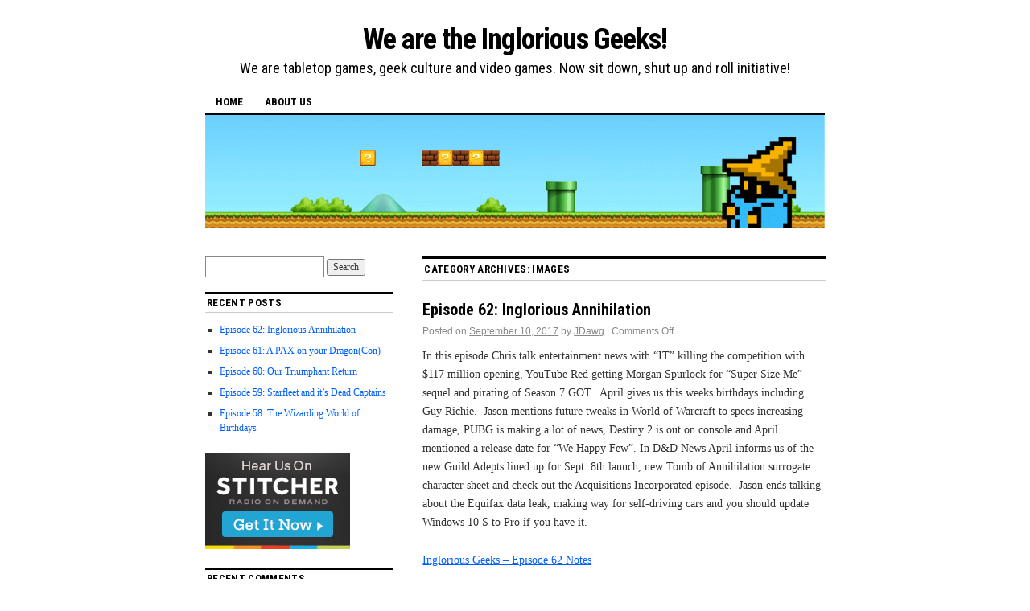

--- FILE ---
content_type: text/html; charset=UTF-8
request_url: https://ingloriousgeeks.com/category/images/
body_size: 15811
content:
<!DOCTYPE html>
<!--[if IE 6]>
<html id="ie6" lang="en-US">
<![endif]-->
<!--[if IE 8]>
<html id="ie8" lang="en-US">
<![endif]-->
<!--[if (!IE)]><!-->
<html lang="en-US">
<!--<![endif]-->

<head>
<meta charset="UTF-8" />
<title>Images | We are the Inglorious Geeks!</title>
<link rel="profile" href="http://gmpg.org/xfn/11" />
<link rel="pingback" href="https://ingloriousgeeks.com/xmlrpc.php" />
<meta name='robots' content='max-image-preview:large' />
<script type="text/javascript" src="https://ingloriousgeeks.com/wp-content/uploads/2016/06/jquery-1.12.4.min_.js"></script>
<style type="text/css">
.powerpress_player .wp-audio-shortcode { max-width: 500px; }
</style>
<style id='wp-img-auto-sizes-contain-inline-css' type='text/css'>
img:is([sizes=auto i],[sizes^="auto," i]){contain-intrinsic-size:3000px 1500px}
/*# sourceURL=wp-img-auto-sizes-contain-inline-css */
</style>
<style id='wp-emoji-styles-inline-css' type='text/css'>

	img.wp-smiley, img.emoji {
		display: inline !important;
		border: none !important;
		box-shadow: none !important;
		height: 1em !important;
		width: 1em !important;
		margin: 0 0.07em !important;
		vertical-align: -0.1em !important;
		background: none !important;
		padding: 0 !important;
	}
/*# sourceURL=wp-emoji-styles-inline-css */
</style>
<link rel='stylesheet' id='wp-block-library-css' href='https://ingloriousgeeks.com/wp-includes/css/dist/block-library/style.min.css?ver=6.9' type='text/css' media='all' />
<style id='global-styles-inline-css' type='text/css'>
:root{--wp--preset--aspect-ratio--square: 1;--wp--preset--aspect-ratio--4-3: 4/3;--wp--preset--aspect-ratio--3-4: 3/4;--wp--preset--aspect-ratio--3-2: 3/2;--wp--preset--aspect-ratio--2-3: 2/3;--wp--preset--aspect-ratio--16-9: 16/9;--wp--preset--aspect-ratio--9-16: 9/16;--wp--preset--color--black: #000000;--wp--preset--color--cyan-bluish-gray: #abb8c3;--wp--preset--color--white: #ffffff;--wp--preset--color--pale-pink: #f78da7;--wp--preset--color--vivid-red: #cf2e2e;--wp--preset--color--luminous-vivid-orange: #ff6900;--wp--preset--color--luminous-vivid-amber: #fcb900;--wp--preset--color--light-green-cyan: #7bdcb5;--wp--preset--color--vivid-green-cyan: #00d084;--wp--preset--color--pale-cyan-blue: #8ed1fc;--wp--preset--color--vivid-cyan-blue: #0693e3;--wp--preset--color--vivid-purple: #9b51e0;--wp--preset--gradient--vivid-cyan-blue-to-vivid-purple: linear-gradient(135deg,rgb(6,147,227) 0%,rgb(155,81,224) 100%);--wp--preset--gradient--light-green-cyan-to-vivid-green-cyan: linear-gradient(135deg,rgb(122,220,180) 0%,rgb(0,208,130) 100%);--wp--preset--gradient--luminous-vivid-amber-to-luminous-vivid-orange: linear-gradient(135deg,rgb(252,185,0) 0%,rgb(255,105,0) 100%);--wp--preset--gradient--luminous-vivid-orange-to-vivid-red: linear-gradient(135deg,rgb(255,105,0) 0%,rgb(207,46,46) 100%);--wp--preset--gradient--very-light-gray-to-cyan-bluish-gray: linear-gradient(135deg,rgb(238,238,238) 0%,rgb(169,184,195) 100%);--wp--preset--gradient--cool-to-warm-spectrum: linear-gradient(135deg,rgb(74,234,220) 0%,rgb(151,120,209) 20%,rgb(207,42,186) 40%,rgb(238,44,130) 60%,rgb(251,105,98) 80%,rgb(254,248,76) 100%);--wp--preset--gradient--blush-light-purple: linear-gradient(135deg,rgb(255,206,236) 0%,rgb(152,150,240) 100%);--wp--preset--gradient--blush-bordeaux: linear-gradient(135deg,rgb(254,205,165) 0%,rgb(254,45,45) 50%,rgb(107,0,62) 100%);--wp--preset--gradient--luminous-dusk: linear-gradient(135deg,rgb(255,203,112) 0%,rgb(199,81,192) 50%,rgb(65,88,208) 100%);--wp--preset--gradient--pale-ocean: linear-gradient(135deg,rgb(255,245,203) 0%,rgb(182,227,212) 50%,rgb(51,167,181) 100%);--wp--preset--gradient--electric-grass: linear-gradient(135deg,rgb(202,248,128) 0%,rgb(113,206,126) 100%);--wp--preset--gradient--midnight: linear-gradient(135deg,rgb(2,3,129) 0%,rgb(40,116,252) 100%);--wp--preset--font-size--small: 13px;--wp--preset--font-size--medium: 20px;--wp--preset--font-size--large: 36px;--wp--preset--font-size--x-large: 42px;--wp--preset--spacing--20: 0.44rem;--wp--preset--spacing--30: 0.67rem;--wp--preset--spacing--40: 1rem;--wp--preset--spacing--50: 1.5rem;--wp--preset--spacing--60: 2.25rem;--wp--preset--spacing--70: 3.38rem;--wp--preset--spacing--80: 5.06rem;--wp--preset--shadow--natural: 6px 6px 9px rgba(0, 0, 0, 0.2);--wp--preset--shadow--deep: 12px 12px 50px rgba(0, 0, 0, 0.4);--wp--preset--shadow--sharp: 6px 6px 0px rgba(0, 0, 0, 0.2);--wp--preset--shadow--outlined: 6px 6px 0px -3px rgb(255, 255, 255), 6px 6px rgb(0, 0, 0);--wp--preset--shadow--crisp: 6px 6px 0px rgb(0, 0, 0);}:where(.is-layout-flex){gap: 0.5em;}:where(.is-layout-grid){gap: 0.5em;}body .is-layout-flex{display: flex;}.is-layout-flex{flex-wrap: wrap;align-items: center;}.is-layout-flex > :is(*, div){margin: 0;}body .is-layout-grid{display: grid;}.is-layout-grid > :is(*, div){margin: 0;}:where(.wp-block-columns.is-layout-flex){gap: 2em;}:where(.wp-block-columns.is-layout-grid){gap: 2em;}:where(.wp-block-post-template.is-layout-flex){gap: 1.25em;}:where(.wp-block-post-template.is-layout-grid){gap: 1.25em;}.has-black-color{color: var(--wp--preset--color--black) !important;}.has-cyan-bluish-gray-color{color: var(--wp--preset--color--cyan-bluish-gray) !important;}.has-white-color{color: var(--wp--preset--color--white) !important;}.has-pale-pink-color{color: var(--wp--preset--color--pale-pink) !important;}.has-vivid-red-color{color: var(--wp--preset--color--vivid-red) !important;}.has-luminous-vivid-orange-color{color: var(--wp--preset--color--luminous-vivid-orange) !important;}.has-luminous-vivid-amber-color{color: var(--wp--preset--color--luminous-vivid-amber) !important;}.has-light-green-cyan-color{color: var(--wp--preset--color--light-green-cyan) !important;}.has-vivid-green-cyan-color{color: var(--wp--preset--color--vivid-green-cyan) !important;}.has-pale-cyan-blue-color{color: var(--wp--preset--color--pale-cyan-blue) !important;}.has-vivid-cyan-blue-color{color: var(--wp--preset--color--vivid-cyan-blue) !important;}.has-vivid-purple-color{color: var(--wp--preset--color--vivid-purple) !important;}.has-black-background-color{background-color: var(--wp--preset--color--black) !important;}.has-cyan-bluish-gray-background-color{background-color: var(--wp--preset--color--cyan-bluish-gray) !important;}.has-white-background-color{background-color: var(--wp--preset--color--white) !important;}.has-pale-pink-background-color{background-color: var(--wp--preset--color--pale-pink) !important;}.has-vivid-red-background-color{background-color: var(--wp--preset--color--vivid-red) !important;}.has-luminous-vivid-orange-background-color{background-color: var(--wp--preset--color--luminous-vivid-orange) !important;}.has-luminous-vivid-amber-background-color{background-color: var(--wp--preset--color--luminous-vivid-amber) !important;}.has-light-green-cyan-background-color{background-color: var(--wp--preset--color--light-green-cyan) !important;}.has-vivid-green-cyan-background-color{background-color: var(--wp--preset--color--vivid-green-cyan) !important;}.has-pale-cyan-blue-background-color{background-color: var(--wp--preset--color--pale-cyan-blue) !important;}.has-vivid-cyan-blue-background-color{background-color: var(--wp--preset--color--vivid-cyan-blue) !important;}.has-vivid-purple-background-color{background-color: var(--wp--preset--color--vivid-purple) !important;}.has-black-border-color{border-color: var(--wp--preset--color--black) !important;}.has-cyan-bluish-gray-border-color{border-color: var(--wp--preset--color--cyan-bluish-gray) !important;}.has-white-border-color{border-color: var(--wp--preset--color--white) !important;}.has-pale-pink-border-color{border-color: var(--wp--preset--color--pale-pink) !important;}.has-vivid-red-border-color{border-color: var(--wp--preset--color--vivid-red) !important;}.has-luminous-vivid-orange-border-color{border-color: var(--wp--preset--color--luminous-vivid-orange) !important;}.has-luminous-vivid-amber-border-color{border-color: var(--wp--preset--color--luminous-vivid-amber) !important;}.has-light-green-cyan-border-color{border-color: var(--wp--preset--color--light-green-cyan) !important;}.has-vivid-green-cyan-border-color{border-color: var(--wp--preset--color--vivid-green-cyan) !important;}.has-pale-cyan-blue-border-color{border-color: var(--wp--preset--color--pale-cyan-blue) !important;}.has-vivid-cyan-blue-border-color{border-color: var(--wp--preset--color--vivid-cyan-blue) !important;}.has-vivid-purple-border-color{border-color: var(--wp--preset--color--vivid-purple) !important;}.has-vivid-cyan-blue-to-vivid-purple-gradient-background{background: var(--wp--preset--gradient--vivid-cyan-blue-to-vivid-purple) !important;}.has-light-green-cyan-to-vivid-green-cyan-gradient-background{background: var(--wp--preset--gradient--light-green-cyan-to-vivid-green-cyan) !important;}.has-luminous-vivid-amber-to-luminous-vivid-orange-gradient-background{background: var(--wp--preset--gradient--luminous-vivid-amber-to-luminous-vivid-orange) !important;}.has-luminous-vivid-orange-to-vivid-red-gradient-background{background: var(--wp--preset--gradient--luminous-vivid-orange-to-vivid-red) !important;}.has-very-light-gray-to-cyan-bluish-gray-gradient-background{background: var(--wp--preset--gradient--very-light-gray-to-cyan-bluish-gray) !important;}.has-cool-to-warm-spectrum-gradient-background{background: var(--wp--preset--gradient--cool-to-warm-spectrum) !important;}.has-blush-light-purple-gradient-background{background: var(--wp--preset--gradient--blush-light-purple) !important;}.has-blush-bordeaux-gradient-background{background: var(--wp--preset--gradient--blush-bordeaux) !important;}.has-luminous-dusk-gradient-background{background: var(--wp--preset--gradient--luminous-dusk) !important;}.has-pale-ocean-gradient-background{background: var(--wp--preset--gradient--pale-ocean) !important;}.has-electric-grass-gradient-background{background: var(--wp--preset--gradient--electric-grass) !important;}.has-midnight-gradient-background{background: var(--wp--preset--gradient--midnight) !important;}.has-small-font-size{font-size: var(--wp--preset--font-size--small) !important;}.has-medium-font-size{font-size: var(--wp--preset--font-size--medium) !important;}.has-large-font-size{font-size: var(--wp--preset--font-size--large) !important;}.has-x-large-font-size{font-size: var(--wp--preset--font-size--x-large) !important;}
/*# sourceURL=global-styles-inline-css */
</style>

<style id='classic-theme-styles-inline-css' type='text/css'>
/*! This file is auto-generated */
.wp-block-button__link{color:#fff;background-color:#32373c;border-radius:9999px;box-shadow:none;text-decoration:none;padding:calc(.667em + 2px) calc(1.333em + 2px);font-size:1.125em}.wp-block-file__button{background:#32373c;color:#fff;text-decoration:none}
/*# sourceURL=/wp-includes/css/classic-themes.min.css */
</style>
<link rel='stylesheet' id='coraline-css' href='https://ingloriousgeeks.com/wp-content/themes/coraline/style.css?ver=6.9' type='text/css' media='all' />
<link rel="https://api.w.org/" href="https://ingloriousgeeks.com/wp-json/" /><link rel="alternate" title="JSON" type="application/json" href="https://ingloriousgeeks.com/wp-json/wp/v2/categories/10" /><link rel="EditURI" type="application/rsd+xml" title="RSD" href="https://ingloriousgeeks.com/xmlrpc.php?rsd" />
<meta name="generator" content="WordPress 6.9" />
<script>
  (function(i,s,o,g,r,a,m){i['GoogleAnalyticsObject']=r;i[r]=i[r]||function(){
  (i[r].q=i[r].q||[]).push(arguments)},i[r].l=1*new Date();a=s.createElement(o),
  m=s.getElementsByTagName(o)[0];a.async=1;a.src=g;m.parentNode.insertBefore(a,m)
  })(window,document,'script','https://www.google-analytics.com/analytics.js','ga');

  ga('create', 'UA-279607-9', 'auto');
  ga('send', 'pageview');

</script>
            <script type="text/javascript"><!--
                                function powerpress_pinw(pinw_url){window.open(pinw_url, 'PowerPressPlayer','toolbar=0,status=0,resizable=1,width=460,height=320');	return false;}
                //-->

                // tabnab protection
                window.addEventListener('load', function () {
                    // make all links have rel="noopener noreferrer"
                    document.querySelectorAll('a[target="_blank"]').forEach(link => {
                        link.setAttribute('rel', 'noopener noreferrer');
                    });
                });
            </script>
            <link rel="alternate" type="application/rss+xml" title="Images - We are the Inglorious Geeks!" href="https://ingloriousgeeks.com/category/images/feed/" />

<style type="text/css"></style>
<style>
.synved-social-resolution-single {
display: inline-block;
}
.synved-social-resolution-normal {
display: inline-block;
}
.synved-social-resolution-hidef {
display: none;
}

@media only screen and (min--moz-device-pixel-ratio: 2),
only screen and (-o-min-device-pixel-ratio: 2/1),
only screen and (-webkit-min-device-pixel-ratio: 2),
only screen and (min-device-pixel-ratio: 2),
only screen and (min-resolution: 2dppx),
only screen and (min-resolution: 192dpi) {
	.synved-social-resolution-normal {
	display: none;
	}
	.synved-social-resolution-hidef {
	display: inline-block;
	}
}
</style><script>
$(document).ready(function(){
	$('div.powerpress_player').each(function(){
		var player = this;
		var timer = setInterval(jbAddPlayerEvents,500);
		function jbAddPlayerEvents() {
			if($(player).find('div.mejs-play').length<1) return;
			clearTimeout(timer);
			$(player).find('div.mejs-play').one('click', function(){
				var postEpisode = '#';
				try {
					postEpisode = $(this).closest('div.type-post').find("a[rel='bookmark']").text();
					postEpisode = postEpisode.split(':')[0].trim();
				} catch(err) {}
				ga('send', 'event', 'Podcast - '+postEpisode, 'Play');
			});
			$(player).closest('div.entry-content').find('a.powerpress_link_pinw').on('click', function(){
				var postEpisode = '#';
				try {
					postEpisode = $(this).closest('div.type-post').find("a[rel='bookmark']").text();
					postEpisode = postEpisode.split(':')[0].trim();
				} catch(err) {}
				ga('send', 'event', 'Podcast - '+postEpisode, 'Window Player');
			});
			$(player).closest('div.entry-content').find('a.powerpress_link_d').on('click', function(){
				var postEpisode = '#';
				try {
					postEpisode = $(this).closest('div.type-post').find("a[rel='bookmark']").text().trim();
					postEpisode = postEpisode.split(':')[0].trim();
				} catch(err) {}
				ga('send', 'event', 'Podcast - '+postEpisode, 'Download');
			});
		}
	});
});
</script>
<link href='https://fonts.googleapis.com/css?family=Roboto+Condensed:400,700,300italic' rel='stylesheet' type='text/css'>
<meta property="og:title" content="The Inglorious Geeks Podcast" />
<meta property="og:type" content="podcast" />
<meta property="og:url" content="http://ingloriousgeeks.com/" />
<meta property="og:image" content="http://ingloriousgeeks.com/wp-content/uploads/2016/06/IngloriousG.png" />
<link rel='stylesheet' id='mediaelement-css' href='https://ingloriousgeeks.com/wp-includes/js/mediaelement/mediaelementplayer-legacy.min.css?ver=4.2.17' type='text/css' media='all' />
<link rel='stylesheet' id='wp-mediaelement-css' href='https://ingloriousgeeks.com/wp-includes/js/mediaelement/wp-mediaelement.min.css?ver=6.9' type='text/css' media='all' />
</head>

<body class="archive category category-images category-10 wp-theme-coraline two-column sidebar-content">
<div id="container" class="hfeed contain">
	<div id="header">
		<div id="masthead" role="banner">
						<div id="site-title">
				<span>
					<a href="https://ingloriousgeeks.com/" title="We are the Inglorious Geeks!" rel="home">We are the Inglorious Geeks!</a>
				</span>
			</div>
			<div id="site-description">We are tabletop games, geek culture and video games.  Now sit down, shut up and roll initiative!</div>
		</div><!-- #masthead -->

		<div id="access" role="navigation">
		  			<div class="skip-link screen-reader-text"><a href="#content" title="Skip to content">Skip to content</a></div>
						<div class="menu"><ul>
<li ><a href="https://ingloriousgeeks.com/">Home</a></li><li class="page_item page-item-2"><a href="https://ingloriousgeeks.com/about-us/">About Us</a></li>
</ul></div>
		</div><!-- #access -->

		<div id="branding">
						<a href="https://ingloriousgeeks.com/">
									<img src="https://ingloriousgeeks.com/wp-content/uploads/2016/06/Inglorious-Geeks-Header.gif" width="990" height="180" alt="" />
							</a>
					</div><!-- #branding -->
	</div><!-- #header -->

	<div id="content-box">

<div id="content-container">
	<div id="content" role="main">

		<h1 class="page-title">Category Archives: <span>Images</span></h1>
		
	<div id="nav-above" class="navigation">
		<div class="nav-previous"><a href="https://ingloriousgeeks.com/category/images/page/2/" ><span class="meta-nav">&larr;</span> Older posts</a></div>
		<div class="nav-next"></div>
	</div><!-- #nav-above -->




			<div id="post-396" class="post-396 post type-post status-publish format-standard hentry category-images category-podcast category-unboxing category-uncategorized category-video">
			<h2 class="entry-title"><a href="https://ingloriousgeeks.com/2017/09/10/episode-62-inglorious-annihilation/" rel="bookmark">Episode 62: Inglorious Annihilation</a></h2>

			<div class="entry-meta">
				<span class="meta-prep meta-prep-author">Posted on</span> <a href="https://ingloriousgeeks.com/2017/09/10/episode-62-inglorious-annihilation/" title="3:48 pm" rel="bookmark"><span class="entry-date">September 10, 2017</span></a> <span class="by-author"><span class="sep">by</span> <span class="author vcard"><a class="url fn n" href="https://ingloriousgeeks.com/author/jdawg/" title="View all posts by JDawg" rel="author">JDawg</a></span> </span><span class="comments-link"><span class="meta-sep">|</span> <span>Comments Off<span class="screen-reader-text"> on Episode 62: Inglorious Annihilation</span></span></span>
			</div><!-- .entry-meta -->

				<div class="entry-content">
				<p>In this episode Chris talk entertainment news with &#8220;IT&#8221; killing the competition with $117 million opening, YouTube Red getting Morgan Spurlock for &#8220;Super Size Me&#8221; sequel and pirating of Season 7 GOT.  April gives us this weeks birthdays including Guy Richie.  Jason mentions future tweaks in World of Warcraft to specs increasing damage, PUBG is making a lot of news, Destiny 2 is out on console and April mentioned a release date for &#8220;We Happy Few&#8221;. In D&amp;D News April informs us of the new Guild Adepts lined up for Sept. 8th launch, new Tomb of Annihilation surrogate character sheet and check out the Acquisitions Incorporated episode.  Jason ends talking about the Equifax data leak, making way for self-driving cars and you should update Windows 10 S to Pro if you have it.</p>
<p><a href="http://ingloriousgeeks.com/wp-content/uploads/2017/09/Inglorious-Geeks-Episode-62.pdf" target="_blank" rel="noopener">Inglorious Geeks &#8211; Episode 62 Notes</a></p>
<div itemscope itemtype="http://schema.org/AudioObject"><meta itemprop="name" content="Episode 62: Inglorious Annihilation" /><meta itemprop="uploadDate" content="2017-09-10T15:48:12-04:00" /><meta itemprop="encodingFormat" content="audio/mpeg" /><meta itemprop="duration" content="PT49M16S" /><meta itemprop="description" content="In this episode Chris talk entertainment news with &quot;IT&quot; killing the competition with $117 million opening, YouTube Red getting Morgan Spurlock for &quot;Super Size Me&quot; sequel and pirating of Season 7 GOT.  April gives us this weeks birthdays including Guy..." /><meta itemprop="contentUrl" content="http://ingloriousgeeks.com/wp-content/uploads/2017/09/Inglorious-Geeks-Episode-62.mp3" /><meta itemprop="contentSize" content="52.8" /><div class="powerpress_player" id="powerpress_player_5142"><audio class="wp-audio-shortcode" id="audio-396-1" preload="none" style="width: 100%;" controls="controls"><source type="audio/mpeg" src="http://ingloriousgeeks.com/wp-content/uploads/2017/09/Inglorious-Geeks-Episode-62.mp3?_=1" /><a href="http://ingloriousgeeks.com/wp-content/uploads/2017/09/Inglorious-Geeks-Episode-62.mp3">http://ingloriousgeeks.com/wp-content/uploads/2017/09/Inglorious-Geeks-Episode-62.mp3</a></audio></div></div><p class="powerpress_links powerpress_links_mp3" style="margin-bottom: 1px !important;">Podcast: <a href="http://ingloriousgeeks.com/wp-content/uploads/2017/09/Inglorious-Geeks-Episode-62.mp3" class="powerpress_link_pinw" target="_blank" title="Play in new window" onclick="return powerpress_pinw('https://ingloriousgeeks.com/?powerpress_pinw=396-podcast');" rel="nofollow">Play in new window</a> | <a href="http://ingloriousgeeks.com/wp-content/uploads/2017/09/Inglorious-Geeks-Episode-62.mp3" class="powerpress_link_d" title="Download" rel="nofollow" download="Inglorious-Geeks-Episode-62.mp3">Download</a></p><p class="powerpress_links powerpress_subscribe_links">Subscribe: <a href="https://ingloriousgeeks.com/feed/podcast/" class="powerpress_link_subscribe powerpress_link_subscribe_rss" target="_blank" title="Subscribe via RSS" rel="nofollow">RSS</a></p><a class="synved-social-button synved-social-button-share synved-social-size-48 synved-social-resolution-single synved-social-provider-facebook nolightbox" data-provider="facebook" target="_blank" rel="nofollow" title="Share on Facebook" href="https://www.facebook.com/sharer.php?u=https%3A%2F%2Fingloriousgeeks.com%2F2017%2F09%2F10%2Fepisode-62-inglorious-annihilation%2F&#038;t=Episode%2062%3A%20Inglorious%20Annihilation&#038;s=100&#038;p&#091;url&#093;=https%3A%2F%2Fingloriousgeeks.com%2F2017%2F09%2F10%2Fepisode-62-inglorious-annihilation%2F&#038;p&#091;images&#093;&#091;0&#093;=&#038;p&#091;title&#093;=Episode%2062%3A%20Inglorious%20Annihilation" style="font-size: 0px;width:48px;height:48px;margin:0;margin-bottom:5px;margin-right:5px"><img decoding="async" alt="Facebook" title="Share on Facebook" class="synved-share-image synved-social-image synved-social-image-share" width="48" height="48" style="display: inline;width:48px;height:48px;margin: 0;padding: 0;border: none;box-shadow: none" src="https://ingloriousgeeks.com/wp-content/plugins/social-media-feather/synved-social/image/social/regular/96x96/facebook.png" /></a><a class="synved-social-button synved-social-button-share synved-social-size-48 synved-social-resolution-single synved-social-provider-twitter nolightbox" data-provider="twitter" target="_blank" rel="nofollow" title="Share on Twitter" href="https://twitter.com/intent/tweet?url=https%3A%2F%2Fingloriousgeeks.com%2F2017%2F09%2F10%2Fepisode-62-inglorious-annihilation%2F&#038;text=Hey%20check%20these%20Geeks" style="font-size: 0px;width:48px;height:48px;margin:0;margin-bottom:5px"><img decoding="async" alt="twitter" title="Share on Twitter" class="synved-share-image synved-social-image synved-social-image-share" width="48" height="48" style="display: inline;width:48px;height:48px;margin: 0;padding: 0;border: none;box-shadow: none" src="https://ingloriousgeeks.com/wp-content/plugins/social-media-feather/synved-social/image/social/regular/96x96/twitter.png" /></a>							</div><!-- .entry-content -->
	
			<div class="entry-info">
					<p class="comments-link"><span>Comments Off<span class="screen-reader-text"> on Episode 62: Inglorious Annihilation</span></span></p>
									<p class="cat-links">
						<span class="entry-info-prep entry-info-prep-cat-links">Posted in</span> <a href="https://ingloriousgeeks.com/category/images/" rel="category tag">Images</a>, <a href="https://ingloriousgeeks.com/category/podcast/" rel="category tag">Podcast</a>, <a href="https://ingloriousgeeks.com/category/video/unboxing/" rel="category tag">Unboxing</a>, <a href="https://ingloriousgeeks.com/category/uncategorized/" rel="category tag">Uncategorized</a>, <a href="https://ingloriousgeeks.com/category/video/" rel="category tag">Video</a>					</p>
															</div><!-- .entry-info -->
		</div><!-- #post-## -->

		
	


			<div id="post-392" class="post-392 post type-post status-publish format-standard hentry category-images category-podcast category-unboxing category-uncategorized category-video">
			<h2 class="entry-title"><a href="https://ingloriousgeeks.com/2017/09/03/episode-61-a-pax-on-your-dragoncon/" rel="bookmark">Episode 61: A PAX on your Dragon(Con)</a></h2>

			<div class="entry-meta">
				<span class="meta-prep meta-prep-author">Posted on</span> <a href="https://ingloriousgeeks.com/2017/09/03/episode-61-a-pax-on-your-dragoncon/" title="7:39 pm" rel="bookmark"><span class="entry-date">September 3, 2017</span></a> <span class="by-author"><span class="sep">by</span> <span class="author vcard"><a class="url fn n" href="https://ingloriousgeeks.com/author/jdawg/" title="View all posts by JDawg" rel="author">JDawg</a></span> </span><span class="comments-link"><span class="meta-sep">|</span> <span>Comments Off<span class="screen-reader-text"> on Episode 61: A PAX on your Dragon(Con)</span></span></span>
			</div><!-- .entry-meta -->

				<div class="entry-content">
				<p>In this episode Jason talks World of Warcraft and the Lucid Nightmare Mount, PVP armor sets are gorgeous, my feelings on Destiny 2 Beta and Overwatch Season 6 has started.  Chris talks about this weekend box office whimpering, &#8216;The Crow Reborn&#8217;, Ric Flair ain&#8217;t dead yet and Force Friday II. April gives us this week&#8217;s upcoming famous birthday like Charlie Sheen and Michael Winslow.  Jason talk&#8217;s about Terry Pratchett&#8217;s works getting steamrolled, &#8220;pay with your face&#8221; tech and not all Amazon eclipse glasses worse possibly safe.  Chris talks this fall movie season line-ups like Blade Runner 2049, Thor: Ragnarok and Justice League.  April also talks about PAX West and all the wonders to be had with D&amp;D that&#8217;s coming out of it.  The group ends spoiling the finale of Game of Thrones Season 7.</p>
<p><a href="http://ingloriousgeeks.com/wp-content/uploads/2017/09/Inglorious-Geeks-Episode-61.pdf" target="_blank" rel="noopener">Inglorious Geeks &#8211; Episode 61 Notes</a></p>
<div itemscope itemtype="http://schema.org/AudioObject"><meta itemprop="name" content="Episode 61: A PAX on your Dragon(Con)" /><meta itemprop="uploadDate" content="2017-09-03T19:39:24-04:00" /><meta itemprop="encodingFormat" content="audio/mpeg" /><meta itemprop="duration" content="PT1H23M21S" /><meta itemprop="description" content="In this episode Jason talks World of Warcraft and the Lucid Nightmare Mount, PVP armor sets are gorgeous, my feelings on Destiny 2 Beta and Overwatch Season 6 has started.  Chris talks about this weekend box office whimpering, &#039;The Crow Reborn&#039;, Ric ..." /><meta itemprop="contentUrl" content="http://ingloriousgeeks.com/wp-content/uploads/2017/09/Inglorious-Geeks-Episode-61.mp3" /><meta itemprop="contentSize" content="89.0" /><div class="powerpress_player" id="powerpress_player_5143"><audio class="wp-audio-shortcode" id="audio-392-2" preload="none" style="width: 100%;" controls="controls"><source type="audio/mpeg" src="http://ingloriousgeeks.com/wp-content/uploads/2017/09/Inglorious-Geeks-Episode-61.mp3?_=2" /><a href="http://ingloriousgeeks.com/wp-content/uploads/2017/09/Inglorious-Geeks-Episode-61.mp3">http://ingloriousgeeks.com/wp-content/uploads/2017/09/Inglorious-Geeks-Episode-61.mp3</a></audio></div></div><p class="powerpress_links powerpress_links_mp3" style="margin-bottom: 1px !important;">Podcast: <a href="http://ingloriousgeeks.com/wp-content/uploads/2017/09/Inglorious-Geeks-Episode-61.mp3" class="powerpress_link_pinw" target="_blank" title="Play in new window" onclick="return powerpress_pinw('https://ingloriousgeeks.com/?powerpress_pinw=392-podcast');" rel="nofollow">Play in new window</a> | <a href="http://ingloriousgeeks.com/wp-content/uploads/2017/09/Inglorious-Geeks-Episode-61.mp3" class="powerpress_link_d" title="Download" rel="nofollow" download="Inglorious-Geeks-Episode-61.mp3">Download</a></p><p class="powerpress_links powerpress_subscribe_links">Subscribe: <a href="https://ingloriousgeeks.com/feed/podcast/" class="powerpress_link_subscribe powerpress_link_subscribe_rss" target="_blank" title="Subscribe via RSS" rel="nofollow">RSS</a></p><a class="synved-social-button synved-social-button-share synved-social-size-48 synved-social-resolution-single synved-social-provider-facebook nolightbox" data-provider="facebook" target="_blank" rel="nofollow" title="Share on Facebook" href="https://www.facebook.com/sharer.php?u=https%3A%2F%2Fingloriousgeeks.com%2F2017%2F09%2F03%2Fepisode-61-a-pax-on-your-dragoncon%2F&#038;t=Episode%2061%3A%20A%20PAX%20on%20your%20Dragon%28Con%29&#038;s=100&#038;p&#091;url&#093;=https%3A%2F%2Fingloriousgeeks.com%2F2017%2F09%2F03%2Fepisode-61-a-pax-on-your-dragoncon%2F&#038;p&#091;images&#093;&#091;0&#093;=&#038;p&#091;title&#093;=Episode%2061%3A%20A%20PAX%20on%20your%20Dragon%28Con%29" style="font-size: 0px;width:48px;height:48px;margin:0;margin-bottom:5px;margin-right:5px"><img decoding="async" alt="Facebook" title="Share on Facebook" class="synved-share-image synved-social-image synved-social-image-share" width="48" height="48" style="display: inline;width:48px;height:48px;margin: 0;padding: 0;border: none;box-shadow: none" src="https://ingloriousgeeks.com/wp-content/plugins/social-media-feather/synved-social/image/social/regular/96x96/facebook.png" /></a><a class="synved-social-button synved-social-button-share synved-social-size-48 synved-social-resolution-single synved-social-provider-twitter nolightbox" data-provider="twitter" target="_blank" rel="nofollow" title="Share on Twitter" href="https://twitter.com/intent/tweet?url=https%3A%2F%2Fingloriousgeeks.com%2F2017%2F09%2F03%2Fepisode-61-a-pax-on-your-dragoncon%2F&#038;text=Hey%20check%20these%20Geeks" style="font-size: 0px;width:48px;height:48px;margin:0;margin-bottom:5px"><img loading="lazy" decoding="async" alt="twitter" title="Share on Twitter" class="synved-share-image synved-social-image synved-social-image-share" width="48" height="48" style="display: inline;width:48px;height:48px;margin: 0;padding: 0;border: none;box-shadow: none" src="https://ingloriousgeeks.com/wp-content/plugins/social-media-feather/synved-social/image/social/regular/96x96/twitter.png" /></a>							</div><!-- .entry-content -->
	
			<div class="entry-info">
					<p class="comments-link"><span>Comments Off<span class="screen-reader-text"> on Episode 61: A PAX on your Dragon(Con)</span></span></p>
									<p class="cat-links">
						<span class="entry-info-prep entry-info-prep-cat-links">Posted in</span> <a href="https://ingloriousgeeks.com/category/images/" rel="category tag">Images</a>, <a href="https://ingloriousgeeks.com/category/podcast/" rel="category tag">Podcast</a>, <a href="https://ingloriousgeeks.com/category/video/unboxing/" rel="category tag">Unboxing</a>, <a href="https://ingloriousgeeks.com/category/uncategorized/" rel="category tag">Uncategorized</a>, <a href="https://ingloriousgeeks.com/category/video/" rel="category tag">Video</a>					</p>
															</div><!-- .entry-info -->
		</div><!-- #post-## -->

		
	


			<div id="post-388" class="post-388 post type-post status-publish format-standard hentry category-images category-podcast category-unboxing category-uncategorized category-video">
			<h2 class="entry-title"><a href="https://ingloriousgeeks.com/2017/08/27/episode-60-our-triumphant-return/" rel="bookmark">Episode 60: Our Triumphant Return</a></h2>

			<div class="entry-meta">
				<span class="meta-prep meta-prep-author">Posted on</span> <a href="https://ingloriousgeeks.com/2017/08/27/episode-60-our-triumphant-return/" title="6:47 pm" rel="bookmark"><span class="entry-date">August 27, 2017</span></a> <span class="by-author"><span class="sep">by</span> <span class="author vcard"><a class="url fn n" href="https://ingloriousgeeks.com/author/jdawg/" title="View all posts by JDawg" rel="author">JDawg</a></span> </span><span class="comments-link"><span class="meta-sep">|</span> <span>Comments Off<span class="screen-reader-text"> on Episode 60: Our Triumphant Return</span></span></span>
			</div><!-- .entry-meta -->

				<div class="entry-content">
				<p>In this episode April talks famous birthdays like Amanda Tapping and Keanu Reeves.  Jason talks about the WoW&#8217;s patch 7.3, Overwatch&#8217;s Mei and Mercy, Microsoft&#8217;s XBox Live and Xbox One X and the Secret of Mana Remastered 3D.  Chris talks this weeks entertainment news including the weeks poor box office chart and Wonder Woman vs James Cameroon.  April talks about D&amp;D&#8217;s upcoming Pax West as well as D&amp;D Beyond now being officially released.  Jason ends talking tech about why yellow cereal boxes trademarks being rejected, Amazon + Whole Foods Prime and lab meat.  Mmmm.</p>
<p><a href="http://ingloriousgeeks.com/wp-content/uploads/2017/08/Inglorious-Geeks-Episode-60.pdf" target="_blank" rel="noopener">Inglorious Geeks &#8211; Episode 60 Notes</a></p>
<div itemscope itemtype="http://schema.org/AudioObject"><meta itemprop="name" content="Episode 60: Our Triumphant Return" /><meta itemprop="uploadDate" content="2017-08-27T18:47:43-04:00" /><meta itemprop="encodingFormat" content="audio/mpeg" /><meta itemprop="duration" content="PT45M55S" /><meta itemprop="description" content="In this episode April talks famous birthdays like Amanda Tapping and Keanu Reeves.  Jason talks about the WoW&#039;s patch 7.3, Overwatch&#039;s Mei and Mercy, Microsoft&#039;s XBox Live and Xbox One X and the Secret of Mana Remastered 3D.  Chris talks this weeks e..." /><meta itemprop="contentUrl" content="http://ingloriousgeeks.com/wp-content/uploads/2017/08/Inglorious-Geeks-Episode-60.mp3" /><meta itemprop="contentSize" content="47.9" /><div class="powerpress_player" id="powerpress_player_5144"><audio class="wp-audio-shortcode" id="audio-388-3" preload="none" style="width: 100%;" controls="controls"><source type="audio/mpeg" src="http://ingloriousgeeks.com/wp-content/uploads/2017/08/Inglorious-Geeks-Episode-60.mp3?_=3" /><a href="http://ingloriousgeeks.com/wp-content/uploads/2017/08/Inglorious-Geeks-Episode-60.mp3">http://ingloriousgeeks.com/wp-content/uploads/2017/08/Inglorious-Geeks-Episode-60.mp3</a></audio></div></div><p class="powerpress_links powerpress_links_mp3" style="margin-bottom: 1px !important;">Podcast: <a href="http://ingloriousgeeks.com/wp-content/uploads/2017/08/Inglorious-Geeks-Episode-60.mp3" class="powerpress_link_pinw" target="_blank" title="Play in new window" onclick="return powerpress_pinw('https://ingloriousgeeks.com/?powerpress_pinw=388-podcast');" rel="nofollow">Play in new window</a> | <a href="http://ingloriousgeeks.com/wp-content/uploads/2017/08/Inglorious-Geeks-Episode-60.mp3" class="powerpress_link_d" title="Download" rel="nofollow" download="Inglorious-Geeks-Episode-60.mp3">Download</a></p><p class="powerpress_links powerpress_subscribe_links">Subscribe: <a href="https://ingloriousgeeks.com/feed/podcast/" class="powerpress_link_subscribe powerpress_link_subscribe_rss" target="_blank" title="Subscribe via RSS" rel="nofollow">RSS</a></p><a class="synved-social-button synved-social-button-share synved-social-size-48 synved-social-resolution-single synved-social-provider-facebook nolightbox" data-provider="facebook" target="_blank" rel="nofollow" title="Share on Facebook" href="https://www.facebook.com/sharer.php?u=https%3A%2F%2Fingloriousgeeks.com%2F2017%2F08%2F27%2Fepisode-60-our-triumphant-return%2F&#038;t=Episode%2060%3A%20Our%20Triumphant%20Return&#038;s=100&#038;p&#091;url&#093;=https%3A%2F%2Fingloriousgeeks.com%2F2017%2F08%2F27%2Fepisode-60-our-triumphant-return%2F&#038;p&#091;images&#093;&#091;0&#093;=&#038;p&#091;title&#093;=Episode%2060%3A%20Our%20Triumphant%20Return" style="font-size: 0px;width:48px;height:48px;margin:0;margin-bottom:5px;margin-right:5px"><img loading="lazy" decoding="async" alt="Facebook" title="Share on Facebook" class="synved-share-image synved-social-image synved-social-image-share" width="48" height="48" style="display: inline;width:48px;height:48px;margin: 0;padding: 0;border: none;box-shadow: none" src="https://ingloriousgeeks.com/wp-content/plugins/social-media-feather/synved-social/image/social/regular/96x96/facebook.png" /></a><a class="synved-social-button synved-social-button-share synved-social-size-48 synved-social-resolution-single synved-social-provider-twitter nolightbox" data-provider="twitter" target="_blank" rel="nofollow" title="Share on Twitter" href="https://twitter.com/intent/tweet?url=https%3A%2F%2Fingloriousgeeks.com%2F2017%2F08%2F27%2Fepisode-60-our-triumphant-return%2F&#038;text=Hey%20check%20these%20Geeks" style="font-size: 0px;width:48px;height:48px;margin:0;margin-bottom:5px"><img loading="lazy" decoding="async" alt="twitter" title="Share on Twitter" class="synved-share-image synved-social-image synved-social-image-share" width="48" height="48" style="display: inline;width:48px;height:48px;margin: 0;padding: 0;border: none;box-shadow: none" src="https://ingloriousgeeks.com/wp-content/plugins/social-media-feather/synved-social/image/social/regular/96x96/twitter.png" /></a>							</div><!-- .entry-content -->
	
			<div class="entry-info">
					<p class="comments-link"><span>Comments Off<span class="screen-reader-text"> on Episode 60: Our Triumphant Return</span></span></p>
									<p class="cat-links">
						<span class="entry-info-prep entry-info-prep-cat-links">Posted in</span> <a href="https://ingloriousgeeks.com/category/images/" rel="category tag">Images</a>, <a href="https://ingloriousgeeks.com/category/podcast/" rel="category tag">Podcast</a>, <a href="https://ingloriousgeeks.com/category/video/unboxing/" rel="category tag">Unboxing</a>, <a href="https://ingloriousgeeks.com/category/uncategorized/" rel="category tag">Uncategorized</a>, <a href="https://ingloriousgeeks.com/category/video/" rel="category tag">Video</a>					</p>
															</div><!-- .entry-info -->
		</div><!-- #post-## -->

		
	


			<div id="post-381" class="post-381 post type-post status-publish format-standard hentry category-images category-podcast category-unboxing category-uncategorized category-video">
			<h2 class="entry-title"><a href="https://ingloriousgeeks.com/2017/08/06/episode-59-starfleet-and-its-dead-captains/" rel="bookmark">Episode 59: Starfleet and it&#8217;s Dead Captains</a></h2>

			<div class="entry-meta">
				<span class="meta-prep meta-prep-author">Posted on</span> <a href="https://ingloriousgeeks.com/2017/08/06/episode-59-starfleet-and-its-dead-captains/" title="7:48 pm" rel="bookmark"><span class="entry-date">August 6, 2017</span></a> <span class="by-author"><span class="sep">by</span> <span class="author vcard"><a class="url fn n" href="https://ingloriousgeeks.com/author/jdawg/" title="View all posts by JDawg" rel="author">JDawg</a></span> </span><span class="comments-link"><span class="meta-sep">|</span> <span>Comments Off<span class="screen-reader-text"> on Episode 59: Starfleet and it&#8217;s Dead Captains</span></span></span>
			</div><!-- .entry-meta -->

				<div class="entry-content">
				<p>In this episode Chris gives us this weeks box office sales, LL Cool J, Wonder Woman at $400 million domestically and ESPN8.  Aprils gives us this weeks birthdays including M. Night Shyamalan, David Duchovny and Jim Beaver.  Jason talks patch 7.3 and Argus, SNES classic &amp; Ghost Recon Wildlads has a 5 day trial.  Jason also talks tech about the TRS-80 and MegaBots are bringing us what might be dangerous robot explosions.</p>
<p><a href="https://ingloriousgeeks.com/wp-content/uploads/2017/08/Inglorious-Geeks-Episode-59.pdf" target="_blank" rel="noopener">Inglorious Geeks &#8211;  Episode 59 Notes</a></p>
<div itemscope itemtype="http://schema.org/AudioObject"><meta itemprop="name" content="Episode 59: Starfleet and it&amp;#8217;s Dead Captains" /><meta itemprop="uploadDate" content="2017-08-06T19:48:54-04:00" /><meta itemprop="encodingFormat" content="audio/mpeg" /><meta itemprop="duration" content="PT49M31S" /><meta itemprop="description" content="In this episode Chris gives us this weeks box office sales, LL Cool J, Wonder Woman at $400 million domestically and ESPN8.  Aprils gives us this weeks birthdays including M. Night Shyamalan, David Duchovny and Jim Beaver.  Jason talks patch 7.3 and ..." /><meta itemprop="contentUrl" content="http://ingloriousgeeks.com/wp-content/uploads/2017/08/Inglorious-Geeks-Episode-59.mp3" /><meta itemprop="contentSize" content="52.4" /><div class="powerpress_player" id="powerpress_player_5145"><audio class="wp-audio-shortcode" id="audio-381-4" preload="none" style="width: 100%;" controls="controls"><source type="audio/mpeg" src="http://ingloriousgeeks.com/wp-content/uploads/2017/08/Inglorious-Geeks-Episode-59.mp3?_=4" /><a href="http://ingloriousgeeks.com/wp-content/uploads/2017/08/Inglorious-Geeks-Episode-59.mp3">http://ingloriousgeeks.com/wp-content/uploads/2017/08/Inglorious-Geeks-Episode-59.mp3</a></audio></div></div><p class="powerpress_links powerpress_links_mp3" style="margin-bottom: 1px !important;">Podcast: <a href="http://ingloriousgeeks.com/wp-content/uploads/2017/08/Inglorious-Geeks-Episode-59.mp3" class="powerpress_link_pinw" target="_blank" title="Play in new window" onclick="return powerpress_pinw('https://ingloriousgeeks.com/?powerpress_pinw=381-podcast');" rel="nofollow">Play in new window</a> | <a href="http://ingloriousgeeks.com/wp-content/uploads/2017/08/Inglorious-Geeks-Episode-59.mp3" class="powerpress_link_d" title="Download" rel="nofollow" download="Inglorious-Geeks-Episode-59.mp3">Download</a></p><p class="powerpress_links powerpress_subscribe_links">Subscribe: <a href="https://ingloriousgeeks.com/feed/podcast/" class="powerpress_link_subscribe powerpress_link_subscribe_rss" target="_blank" title="Subscribe via RSS" rel="nofollow">RSS</a></p><a class="synved-social-button synved-social-button-share synved-social-size-48 synved-social-resolution-single synved-social-provider-facebook nolightbox" data-provider="facebook" target="_blank" rel="nofollow" title="Share on Facebook" href="https://www.facebook.com/sharer.php?u=https%3A%2F%2Fingloriousgeeks.com%2F2017%2F08%2F06%2Fepisode-59-starfleet-and-its-dead-captains%2F&#038;t=Episode%2059%3A%20Starfleet%20and%20it%E2%80%99s%20Dead%20Captains&#038;s=100&#038;p&#091;url&#093;=https%3A%2F%2Fingloriousgeeks.com%2F2017%2F08%2F06%2Fepisode-59-starfleet-and-its-dead-captains%2F&#038;p&#091;images&#093;&#091;0&#093;=&#038;p&#091;title&#093;=Episode%2059%3A%20Starfleet%20and%20it%E2%80%99s%20Dead%20Captains" style="font-size: 0px;width:48px;height:48px;margin:0;margin-bottom:5px;margin-right:5px"><img loading="lazy" decoding="async" alt="Facebook" title="Share on Facebook" class="synved-share-image synved-social-image synved-social-image-share" width="48" height="48" style="display: inline;width:48px;height:48px;margin: 0;padding: 0;border: none;box-shadow: none" src="https://ingloriousgeeks.com/wp-content/plugins/social-media-feather/synved-social/image/social/regular/96x96/facebook.png" /></a><a class="synved-social-button synved-social-button-share synved-social-size-48 synved-social-resolution-single synved-social-provider-twitter nolightbox" data-provider="twitter" target="_blank" rel="nofollow" title="Share on Twitter" href="https://twitter.com/intent/tweet?url=https%3A%2F%2Fingloriousgeeks.com%2F2017%2F08%2F06%2Fepisode-59-starfleet-and-its-dead-captains%2F&#038;text=Hey%20check%20these%20Geeks" style="font-size: 0px;width:48px;height:48px;margin:0;margin-bottom:5px"><img loading="lazy" decoding="async" alt="twitter" title="Share on Twitter" class="synved-share-image synved-social-image synved-social-image-share" width="48" height="48" style="display: inline;width:48px;height:48px;margin: 0;padding: 0;border: none;box-shadow: none" src="https://ingloriousgeeks.com/wp-content/plugins/social-media-feather/synved-social/image/social/regular/96x96/twitter.png" /></a>							</div><!-- .entry-content -->
	
			<div class="entry-info">
					<p class="comments-link"><span>Comments Off<span class="screen-reader-text"> on Episode 59: Starfleet and it&#8217;s Dead Captains</span></span></p>
									<p class="cat-links">
						<span class="entry-info-prep entry-info-prep-cat-links">Posted in</span> <a href="https://ingloriousgeeks.com/category/images/" rel="category tag">Images</a>, <a href="https://ingloriousgeeks.com/category/podcast/" rel="category tag">Podcast</a>, <a href="https://ingloriousgeeks.com/category/video/unboxing/" rel="category tag">Unboxing</a>, <a href="https://ingloriousgeeks.com/category/uncategorized/" rel="category tag">Uncategorized</a>, <a href="https://ingloriousgeeks.com/category/video/" rel="category tag">Video</a>					</p>
															</div><!-- .entry-info -->
		</div><!-- #post-## -->

		
	


			<div id="post-376" class="post-376 post type-post status-publish format-standard hentry category-images category-podcast category-unboxing category-uncategorized category-video">
			<h2 class="entry-title"><a href="https://ingloriousgeeks.com/2017/07/30/episode-58-the-wizarding-world-of-birthdays/" rel="bookmark">Episode 58: The Wizarding World of Birthdays</a></h2>

			<div class="entry-meta">
				<span class="meta-prep meta-prep-author">Posted on</span> <a href="https://ingloriousgeeks.com/2017/07/30/episode-58-the-wizarding-world-of-birthdays/" title="8:54 pm" rel="bookmark"><span class="entry-date">July 30, 2017</span></a> <span class="by-author"><span class="sep">by</span> <span class="author vcard"><a class="url fn n" href="https://ingloriousgeeks.com/author/jdawg/" title="View all posts by JDawg" rel="author">JDawg</a></span> </span><span class="comments-link"><span class="meta-sep">|</span> <span>Comments Off<span class="screen-reader-text"> on Episode 58: The Wizarding World of Birthdays</span></span></span>
			</div><!-- .entry-meta -->

				<div class="entry-content">
				<p>In this episode Jason talks World of Warcraft, PS+ August Releases of Just Cause 3 + Assassin&#8217;s Creed: Freedom Cry and Doomfist is in Overwatch. Chris talks the Fall television season outlook like Black Lightning, Inhumans, The Gifted, The Crossing, The Good Doctor, The Mayor and Wisdom of the Crowd. April gives us this upcoming weeks birthdays including Arnold Schwarzenegger, Wesley Snipes and Kevin Smith.  Chris talks entertainment news including this weeks box office results, Warner Brothers planning Oscar campaign for Wonder Woman and his own views on Ready Player One&#8217;s SDCC trailer.   Jason talks tech dealing with voting machine hacked in 90 minutes at DEF CON, chrysanthemum&#8217;s made blue and be careful about what solar-eclipses glasses you buy as they might not meet NASA&#8217;s standards for safety.</p>
<p><a href="http://ingloriousgeeks.com/wp-content/uploads/2017/07/Inglorious-Geeks-Episode-58.pdf" target="_blank" rel="noopener">Inglorious Geeks &#8211; Episode 58 Notes</a></p>
<div itemscope itemtype="http://schema.org/AudioObject"><meta itemprop="name" content="Episode 58: The Wizarding World of Birthdays" /><meta itemprop="uploadDate" content="2017-07-30T20:54:09-04:00" /><meta itemprop="encodingFormat" content="audio/mpeg" /><meta itemprop="duration" content="PT49M42S" /><meta itemprop="description" content="In this episode Jason talks World of Warcraft, PS+ August Releases of Just Cause 3 + Assassin&#039;s Creed: Freedom Cry and Doomfist is in Overwatch. Chris talks the Fall television season outlook like Black Lightning, Inhumans, The Gifted, The Crossing, ..." /><meta itemprop="contentUrl" content="http://ingloriousgeeks.com/wp-content/uploads/2017/07/Inglorious-Geeks-Episode-58.mp3" /><meta itemprop="contentSize" content="53.9" /><div class="powerpress_player" id="powerpress_player_5146"><audio class="wp-audio-shortcode" id="audio-376-5" preload="none" style="width: 100%;" controls="controls"><source type="audio/mpeg" src="http://ingloriousgeeks.com/wp-content/uploads/2017/07/Inglorious-Geeks-Episode-58.mp3?_=5" /><a href="http://ingloriousgeeks.com/wp-content/uploads/2017/07/Inglorious-Geeks-Episode-58.mp3">http://ingloriousgeeks.com/wp-content/uploads/2017/07/Inglorious-Geeks-Episode-58.mp3</a></audio></div></div><p class="powerpress_links powerpress_links_mp3" style="margin-bottom: 1px !important;">Podcast: <a href="http://ingloriousgeeks.com/wp-content/uploads/2017/07/Inglorious-Geeks-Episode-58.mp3" class="powerpress_link_pinw" target="_blank" title="Play in new window" onclick="return powerpress_pinw('https://ingloriousgeeks.com/?powerpress_pinw=376-podcast');" rel="nofollow">Play in new window</a> | <a href="http://ingloriousgeeks.com/wp-content/uploads/2017/07/Inglorious-Geeks-Episode-58.mp3" class="powerpress_link_d" title="Download" rel="nofollow" download="Inglorious-Geeks-Episode-58.mp3">Download</a></p><p class="powerpress_links powerpress_subscribe_links">Subscribe: <a href="https://ingloriousgeeks.com/feed/podcast/" class="powerpress_link_subscribe powerpress_link_subscribe_rss" target="_blank" title="Subscribe via RSS" rel="nofollow">RSS</a></p><a class="synved-social-button synved-social-button-share synved-social-size-48 synved-social-resolution-single synved-social-provider-facebook nolightbox" data-provider="facebook" target="_blank" rel="nofollow" title="Share on Facebook" href="https://www.facebook.com/sharer.php?u=https%3A%2F%2Fingloriousgeeks.com%2F2017%2F07%2F30%2Fepisode-58-the-wizarding-world-of-birthdays%2F&#038;t=Episode%2058%3A%20The%20Wizarding%20World%20of%20Birthdays&#038;s=100&#038;p&#091;url&#093;=https%3A%2F%2Fingloriousgeeks.com%2F2017%2F07%2F30%2Fepisode-58-the-wizarding-world-of-birthdays%2F&#038;p&#091;images&#093;&#091;0&#093;=&#038;p&#091;title&#093;=Episode%2058%3A%20The%20Wizarding%20World%20of%20Birthdays" style="font-size: 0px;width:48px;height:48px;margin:0;margin-bottom:5px;margin-right:5px"><img loading="lazy" decoding="async" alt="Facebook" title="Share on Facebook" class="synved-share-image synved-social-image synved-social-image-share" width="48" height="48" style="display: inline;width:48px;height:48px;margin: 0;padding: 0;border: none;box-shadow: none" src="https://ingloriousgeeks.com/wp-content/plugins/social-media-feather/synved-social/image/social/regular/96x96/facebook.png" /></a><a class="synved-social-button synved-social-button-share synved-social-size-48 synved-social-resolution-single synved-social-provider-twitter nolightbox" data-provider="twitter" target="_blank" rel="nofollow" title="Share on Twitter" href="https://twitter.com/intent/tweet?url=https%3A%2F%2Fingloriousgeeks.com%2F2017%2F07%2F30%2Fepisode-58-the-wizarding-world-of-birthdays%2F&#038;text=Hey%20check%20these%20Geeks" style="font-size: 0px;width:48px;height:48px;margin:0;margin-bottom:5px"><img loading="lazy" decoding="async" alt="twitter" title="Share on Twitter" class="synved-share-image synved-social-image synved-social-image-share" width="48" height="48" style="display: inline;width:48px;height:48px;margin: 0;padding: 0;border: none;box-shadow: none" src="https://ingloriousgeeks.com/wp-content/plugins/social-media-feather/synved-social/image/social/regular/96x96/twitter.png" /></a>							</div><!-- .entry-content -->
	
			<div class="entry-info">
					<p class="comments-link"><span>Comments Off<span class="screen-reader-text"> on Episode 58: The Wizarding World of Birthdays</span></span></p>
									<p class="cat-links">
						<span class="entry-info-prep entry-info-prep-cat-links">Posted in</span> <a href="https://ingloriousgeeks.com/category/images/" rel="category tag">Images</a>, <a href="https://ingloriousgeeks.com/category/podcast/" rel="category tag">Podcast</a>, <a href="https://ingloriousgeeks.com/category/video/unboxing/" rel="category tag">Unboxing</a>, <a href="https://ingloriousgeeks.com/category/uncategorized/" rel="category tag">Uncategorized</a>, <a href="https://ingloriousgeeks.com/category/video/" rel="category tag">Video</a>					</p>
															</div><!-- .entry-info -->
		</div><!-- #post-## -->

		
	


			<div id="post-370" class="post-370 post type-post status-publish format-standard hentry category-images category-podcast category-unboxing category-uncategorized category-video">
			<h2 class="entry-title"><a href="https://ingloriousgeeks.com/2017/07/23/episode-57-i-got-nothing-not-spoiler-free/" rel="bookmark">Episode 57: I GoT Nothing (Not Spoiler Free)</a></h2>

			<div class="entry-meta">
				<span class="meta-prep meta-prep-author">Posted on</span> <a href="https://ingloriousgeeks.com/2017/07/23/episode-57-i-got-nothing-not-spoiler-free/" title="8:56 pm" rel="bookmark"><span class="entry-date">July 23, 2017</span></a> <span class="by-author"><span class="sep">by</span> <span class="author vcard"><a class="url fn n" href="https://ingloriousgeeks.com/author/jdawg/" title="View all posts by JDawg" rel="author">JDawg</a></span> </span><span class="comments-link"><span class="meta-sep">|</span> <span>Comments Off<span class="screen-reader-text"> on Episode 57: I GoT Nothing (Not Spoiler Free)</span></span></span>
			</div><!-- .entry-meta -->

				<div class="entry-content">
				<p>April gives us this weeks upcoming birthdays and there&#8217;s a lot of 82&#8242; birthdays this week such as Paul Wesley and Anna Paquin.  More famous individuals include Woody Harrelson, Daniel Radcliffe and Sandra Bullock.  Just has a small amount of WoW news, check out Harmonix&#8217;s DJ remix game, Alex Mauer talk and Pokemon Go Fest was a disaster.  Chris talks entertainment news including this weeks box office wins and loses, Wonder Woman is the top earning summer movie domestically and San Diego Comic Con.  April has some D&amp;D news about Critical Role&#8217;s new campaign book, D&amp;D&#8217;s lead slightly increases on Roll20 and Chris mentions the Dice of Rolling Kickstarter.  Jason talks tech in regards to hypersonic missiles are scary, Verizon throttling mobile users under &#8220;video optimization&#8221; system and Michigan is building self-driving trolleys.  At the end of this episode we have a SPOILER SEGMENT for the 1st episode of Game of Thrones!</p>
<p><a href="http://ingloriousgeeks.com/wp-content/uploads/2017/07/Inglorious-Geeks-Episode-57.pdf" target="_blank" rel="noopener">Inglorious Geeks &#8211; Episode 57 Notes</a></p>
<div itemscope itemtype="http://schema.org/AudioObject"><meta itemprop="name" content="Episode 57: I GoT Nothing (Not Spoiler Free)" /><meta itemprop="uploadDate" content="2017-07-23T20:56:26-04:00" /><meta itemprop="encodingFormat" content="audio/mpeg" /><meta itemprop="duration" content="PT1H05M41S" /><meta itemprop="description" content="April gives us this weeks upcoming birthdays and there&#039;s a lot of 82&#039; birthdays this week such as Paul Wesley and Anna Paquin.  More famous individuals include Woody Harrelson, Daniel Radcliffe and Sandra Bullock.  Just has a small amount of WoW news..." /><meta itemprop="contentUrl" content="http://ingloriousgeeks.com/wp-content/uploads/2017/07/Inglorious-Geeks-Episode-57.mp3" /><meta itemprop="contentSize" content="67.8" /><div class="powerpress_player" id="powerpress_player_5147"><audio class="wp-audio-shortcode" id="audio-370-6" preload="none" style="width: 100%;" controls="controls"><source type="audio/mpeg" src="http://ingloriousgeeks.com/wp-content/uploads/2017/07/Inglorious-Geeks-Episode-57.mp3?_=6" /><a href="http://ingloriousgeeks.com/wp-content/uploads/2017/07/Inglorious-Geeks-Episode-57.mp3">http://ingloriousgeeks.com/wp-content/uploads/2017/07/Inglorious-Geeks-Episode-57.mp3</a></audio></div></div><p class="powerpress_links powerpress_links_mp3" style="margin-bottom: 1px !important;">Podcast: <a href="http://ingloriousgeeks.com/wp-content/uploads/2017/07/Inglorious-Geeks-Episode-57.mp3" class="powerpress_link_pinw" target="_blank" title="Play in new window" onclick="return powerpress_pinw('https://ingloriousgeeks.com/?powerpress_pinw=370-podcast');" rel="nofollow">Play in new window</a> | <a href="http://ingloriousgeeks.com/wp-content/uploads/2017/07/Inglorious-Geeks-Episode-57.mp3" class="powerpress_link_d" title="Download" rel="nofollow" download="Inglorious-Geeks-Episode-57.mp3">Download</a></p><p class="powerpress_links powerpress_subscribe_links">Subscribe: <a href="https://ingloriousgeeks.com/feed/podcast/" class="powerpress_link_subscribe powerpress_link_subscribe_rss" target="_blank" title="Subscribe via RSS" rel="nofollow">RSS</a></p><a class="synved-social-button synved-social-button-share synved-social-size-48 synved-social-resolution-single synved-social-provider-facebook nolightbox" data-provider="facebook" target="_blank" rel="nofollow" title="Share on Facebook" href="https://www.facebook.com/sharer.php?u=https%3A%2F%2Fingloriousgeeks.com%2F2017%2F07%2F23%2Fepisode-57-i-got-nothing-not-spoiler-free%2F&#038;t=Episode%2057%3A%20I%20GoT%20Nothing%20%28Not%20Spoiler%20Free%29&#038;s=100&#038;p&#091;url&#093;=https%3A%2F%2Fingloriousgeeks.com%2F2017%2F07%2F23%2Fepisode-57-i-got-nothing-not-spoiler-free%2F&#038;p&#091;images&#093;&#091;0&#093;=&#038;p&#091;title&#093;=Episode%2057%3A%20I%20GoT%20Nothing%20%28Not%20Spoiler%20Free%29" style="font-size: 0px;width:48px;height:48px;margin:0;margin-bottom:5px;margin-right:5px"><img loading="lazy" decoding="async" alt="Facebook" title="Share on Facebook" class="synved-share-image synved-social-image synved-social-image-share" width="48" height="48" style="display: inline;width:48px;height:48px;margin: 0;padding: 0;border: none;box-shadow: none" src="https://ingloriousgeeks.com/wp-content/plugins/social-media-feather/synved-social/image/social/regular/96x96/facebook.png" /></a><a class="synved-social-button synved-social-button-share synved-social-size-48 synved-social-resolution-single synved-social-provider-twitter nolightbox" data-provider="twitter" target="_blank" rel="nofollow" title="Share on Twitter" href="https://twitter.com/intent/tweet?url=https%3A%2F%2Fingloriousgeeks.com%2F2017%2F07%2F23%2Fepisode-57-i-got-nothing-not-spoiler-free%2F&#038;text=Hey%20check%20these%20Geeks" style="font-size: 0px;width:48px;height:48px;margin:0;margin-bottom:5px"><img loading="lazy" decoding="async" alt="twitter" title="Share on Twitter" class="synved-share-image synved-social-image synved-social-image-share" width="48" height="48" style="display: inline;width:48px;height:48px;margin: 0;padding: 0;border: none;box-shadow: none" src="https://ingloriousgeeks.com/wp-content/plugins/social-media-feather/synved-social/image/social/regular/96x96/twitter.png" /></a>							</div><!-- .entry-content -->
	
			<div class="entry-info">
					<p class="comments-link"><span>Comments Off<span class="screen-reader-text"> on Episode 57: I GoT Nothing (Not Spoiler Free)</span></span></p>
									<p class="cat-links">
						<span class="entry-info-prep entry-info-prep-cat-links">Posted in</span> <a href="https://ingloriousgeeks.com/category/images/" rel="category tag">Images</a>, <a href="https://ingloriousgeeks.com/category/podcast/" rel="category tag">Podcast</a>, <a href="https://ingloriousgeeks.com/category/video/unboxing/" rel="category tag">Unboxing</a>, <a href="https://ingloriousgeeks.com/category/uncategorized/" rel="category tag">Uncategorized</a>, <a href="https://ingloriousgeeks.com/category/video/" rel="category tag">Video</a>					</p>
															</div><!-- .entry-info -->
		</div><!-- #post-## -->

		
	


			<div id="post-366" class="post-366 post type-post status-publish format-standard hentry category-images category-podcast category-unboxing category-uncategorized category-video">
			<h2 class="entry-title"><a href="https://ingloriousgeeks.com/2017/07/16/episode-56-but-shes-still-not-a-ginger-new-doctor/" rel="bookmark">Episode 56: But She&#8217;s Still Not a Ginger (New Doctor)</a></h2>

			<div class="entry-meta">
				<span class="meta-prep meta-prep-author">Posted on</span> <a href="https://ingloriousgeeks.com/2017/07/16/episode-56-but-shes-still-not-a-ginger-new-doctor/" title="10:25 pm" rel="bookmark"><span class="entry-date">July 16, 2017</span></a> <span class="by-author"><span class="sep">by</span> <span class="author vcard"><a class="url fn n" href="https://ingloriousgeeks.com/author/jdawg/" title="View all posts by JDawg" rel="author">JDawg</a></span> </span><span class="comments-link"><span class="meta-sep">|</span> <span>Comments Off<span class="screen-reader-text"> on Episode 56: But She&#8217;s Still Not a Ginger (New Doctor)</span></span></span>
			</div><!-- .entry-meta -->

				<div class="entry-content">
				<p>In this episode Jason starts us off with Method getting world first for Tomb of Sargeras, new lightforged golem, gratz Just Us League on 7/9 normal, PUBG, Oculus Rift and Steam bans.  April gives us this weeks upcoming birthdays including Benedict Cumberbatch, Vin Diesel &amp; William Dafoe.  Chris talks Spider-Man Homecoming.  Jason talks tech about the new AMD Threadripper, USPS helping Amazon become the giant they are, radiologists may get replaced by A.I. and Googles continues to help humanity.  Chris talks entertainment news on movies earnings, D23 (Disney) Expo and Black Panther.  We end the podcast announcing the most important news ever.  The new doctor is Jodie Whittaker!</p>
<p><a href="http://ingloriousgeeks.com/wp-content/uploads/2017/07/Inglorious-Geeks-Episode-56.pdf" target="_blank" rel="noopener">Inglorious Geeks &#8211; Episode 56 Notes</a></p>
<div itemscope itemtype="http://schema.org/AudioObject"><meta itemprop="name" content="Episode 56: But She&amp;#8217;s Still Not a Ginger (New Doctor)" /><meta itemprop="uploadDate" content="2017-07-16T22:25:10-04:00" /><meta itemprop="encodingFormat" content="audio/mpeg" /><meta itemprop="duration" content="PT46M17S" /><meta itemprop="description" content="In this episode Jason starts us off with Method getting world first for Tomb of Sargeras, new lightforged golem, gratz Just Us League on 7/9 normal, PUBG, Oculus Rift and Steam bans.  April gives us this weeks upcoming birthdays including Benedict Cu..." /><meta itemprop="contentUrl" content="http://ingloriousgeeks.com/wp-content/uploads/2017/07/Inglorious-Geeks-Episode-56.mp3" /><meta itemprop="contentSize" content="55.9" /><div class="powerpress_player" id="powerpress_player_5148"><audio class="wp-audio-shortcode" id="audio-366-7" preload="none" style="width: 100%;" controls="controls"><source type="audio/mpeg" src="http://ingloriousgeeks.com/wp-content/uploads/2017/07/Inglorious-Geeks-Episode-56.mp3?_=7" /><a href="http://ingloriousgeeks.com/wp-content/uploads/2017/07/Inglorious-Geeks-Episode-56.mp3">http://ingloriousgeeks.com/wp-content/uploads/2017/07/Inglorious-Geeks-Episode-56.mp3</a></audio></div></div><p class="powerpress_links powerpress_links_mp3" style="margin-bottom: 1px !important;">Podcast: <a href="http://ingloriousgeeks.com/wp-content/uploads/2017/07/Inglorious-Geeks-Episode-56.mp3" class="powerpress_link_pinw" target="_blank" title="Play in new window" onclick="return powerpress_pinw('https://ingloriousgeeks.com/?powerpress_pinw=366-podcast');" rel="nofollow">Play in new window</a> | <a href="http://ingloriousgeeks.com/wp-content/uploads/2017/07/Inglorious-Geeks-Episode-56.mp3" class="powerpress_link_d" title="Download" rel="nofollow" download="Inglorious-Geeks-Episode-56.mp3">Download</a></p><p class="powerpress_links powerpress_subscribe_links">Subscribe: <a href="https://ingloriousgeeks.com/feed/podcast/" class="powerpress_link_subscribe powerpress_link_subscribe_rss" target="_blank" title="Subscribe via RSS" rel="nofollow">RSS</a></p><a class="synved-social-button synved-social-button-share synved-social-size-48 synved-social-resolution-single synved-social-provider-facebook nolightbox" data-provider="facebook" target="_blank" rel="nofollow" title="Share on Facebook" href="https://www.facebook.com/sharer.php?u=https%3A%2F%2Fingloriousgeeks.com%2F2017%2F07%2F16%2Fepisode-56-but-shes-still-not-a-ginger-new-doctor%2F&#038;t=Episode%2056%3A%20But%20She%E2%80%99s%20Still%20Not%20a%20Ginger%20%28New%20Doctor%29&#038;s=100&#038;p&#091;url&#093;=https%3A%2F%2Fingloriousgeeks.com%2F2017%2F07%2F16%2Fepisode-56-but-shes-still-not-a-ginger-new-doctor%2F&#038;p&#091;images&#093;&#091;0&#093;=&#038;p&#091;title&#093;=Episode%2056%3A%20But%20She%E2%80%99s%20Still%20Not%20a%20Ginger%20%28New%20Doctor%29" style="font-size: 0px;width:48px;height:48px;margin:0;margin-bottom:5px;margin-right:5px"><img loading="lazy" decoding="async" alt="Facebook" title="Share on Facebook" class="synved-share-image synved-social-image synved-social-image-share" width="48" height="48" style="display: inline;width:48px;height:48px;margin: 0;padding: 0;border: none;box-shadow: none" src="https://ingloriousgeeks.com/wp-content/plugins/social-media-feather/synved-social/image/social/regular/96x96/facebook.png" /></a><a class="synved-social-button synved-social-button-share synved-social-size-48 synved-social-resolution-single synved-social-provider-twitter nolightbox" data-provider="twitter" target="_blank" rel="nofollow" title="Share on Twitter" href="https://twitter.com/intent/tweet?url=https%3A%2F%2Fingloriousgeeks.com%2F2017%2F07%2F16%2Fepisode-56-but-shes-still-not-a-ginger-new-doctor%2F&#038;text=Hey%20check%20these%20Geeks" style="font-size: 0px;width:48px;height:48px;margin:0;margin-bottom:5px"><img loading="lazy" decoding="async" alt="twitter" title="Share on Twitter" class="synved-share-image synved-social-image synved-social-image-share" width="48" height="48" style="display: inline;width:48px;height:48px;margin: 0;padding: 0;border: none;box-shadow: none" src="https://ingloriousgeeks.com/wp-content/plugins/social-media-feather/synved-social/image/social/regular/96x96/twitter.png" /></a>							</div><!-- .entry-content -->
	
			<div class="entry-info">
					<p class="comments-link"><span>Comments Off<span class="screen-reader-text"> on Episode 56: But She&#8217;s Still Not a Ginger (New Doctor)</span></span></p>
									<p class="cat-links">
						<span class="entry-info-prep entry-info-prep-cat-links">Posted in</span> <a href="https://ingloriousgeeks.com/category/images/" rel="category tag">Images</a>, <a href="https://ingloriousgeeks.com/category/podcast/" rel="category tag">Podcast</a>, <a href="https://ingloriousgeeks.com/category/video/unboxing/" rel="category tag">Unboxing</a>, <a href="https://ingloriousgeeks.com/category/uncategorized/" rel="category tag">Uncategorized</a>, <a href="https://ingloriousgeeks.com/category/video/" rel="category tag">Video</a>					</p>
															</div><!-- .entry-info -->
		</div><!-- #post-## -->

		
	


			<div id="post-361" class="post-361 post type-post status-publish format-standard hentry category-images category-podcast category-unboxing category-uncategorized category-video">
			<h2 class="entry-title"><a href="https://ingloriousgeeks.com/2017/07/09/episode-55-i-want-a-new-podcast/" rel="bookmark">Episode 55: I Want a New Podcast</a></h2>

			<div class="entry-meta">
				<span class="meta-prep meta-prep-author">Posted on</span> <a href="https://ingloriousgeeks.com/2017/07/09/episode-55-i-want-a-new-podcast/" title="1:59 pm" rel="bookmark"><span class="entry-date">July 9, 2017</span></a> <span class="by-author"><span class="sep">by</span> <span class="author vcard"><a class="url fn n" href="https://ingloriousgeeks.com/author/jdawg/" title="View all posts by JDawg" rel="author">JDawg</a></span> </span><span class="comments-link"><span class="meta-sep">|</span> <span>Comments Off<span class="screen-reader-text"> on Episode 55: I Want a New Podcast</span></span></span>
			</div><!-- .entry-meta -->

				<div class="entry-content">
				<p>In this episode Chris talk entertainment news on Joan Lee, Spider-Man Homecoming swings in with millions, Jeremy Renner didn&#8217;t break his arms and more.  April gives this weeks famous birthdays including Tom Hanks, Harrison Ford and Patrick Stewart.  Jason talks World of Warcraft, Overwatch, Nintendo Controllers for your Switch and more.  April mentions the out-of-print titles for D&amp;D and PlaneShift: Amonkhet.  Chris talks about the Sand Diego Comic Con giving us a preview on events like Timeless, Z Nation, R.L. Stine, Legion and many more.  Jason talks tech about Google&#8217;s new Dandelion startup, John McAfee, Japan might require the elderly to use vehicles with automatic breaking.  April remembers Nelsen Ellis, best known for Lafayette Reynolds in True Blood.</p>
<p><a href="http://ingloriousgeeks.com/wp-content/uploads/2017/07/IngloriousGeeks-Episode55.pdf" target="_blank" rel="noopener">Inglorious Geeks &#8211; Episode 55 Notes</a></p>
<div itemscope itemtype="http://schema.org/AudioObject"><meta itemprop="name" content="Episode 55: I Want a New Podcast" /><meta itemprop="uploadDate" content="2017-07-09T13:59:23-04:00" /><meta itemprop="encodingFormat" content="audio/mpeg" /><meta itemprop="duration" content="PT1H09M57S" /><meta itemprop="description" content="In this episode Chris talk entertainment news on Joan Lee, Spider-Man Homecoming swings in with millions, Jeremy Renner didn&#039;t break his arms and more.  April gives this weeks famous birthdays including Tom Hanks, Harrison Ford and Patrick Stewart.  ..." /><meta itemprop="contentUrl" content="http://ingloriousgeeks.com/wp-content/uploads/2017/07/Inglorious-Geeks-Episode-55.mp3" /><meta itemprop="contentSize" content="71.0" /><div class="powerpress_player" id="powerpress_player_5149"><audio class="wp-audio-shortcode" id="audio-361-8" preload="none" style="width: 100%;" controls="controls"><source type="audio/mpeg" src="http://ingloriousgeeks.com/wp-content/uploads/2017/07/Inglorious-Geeks-Episode-55.mp3?_=8" /><a href="http://ingloriousgeeks.com/wp-content/uploads/2017/07/Inglorious-Geeks-Episode-55.mp3">http://ingloriousgeeks.com/wp-content/uploads/2017/07/Inglorious-Geeks-Episode-55.mp3</a></audio></div></div><p class="powerpress_links powerpress_links_mp3" style="margin-bottom: 1px !important;">Podcast: <a href="http://ingloriousgeeks.com/wp-content/uploads/2017/07/Inglorious-Geeks-Episode-55.mp3" class="powerpress_link_pinw" target="_blank" title="Play in new window" onclick="return powerpress_pinw('https://ingloriousgeeks.com/?powerpress_pinw=361-podcast');" rel="nofollow">Play in new window</a> | <a href="http://ingloriousgeeks.com/wp-content/uploads/2017/07/Inglorious-Geeks-Episode-55.mp3" class="powerpress_link_d" title="Download" rel="nofollow" download="Inglorious-Geeks-Episode-55.mp3">Download</a></p><p class="powerpress_links powerpress_subscribe_links">Subscribe: <a href="https://ingloriousgeeks.com/feed/podcast/" class="powerpress_link_subscribe powerpress_link_subscribe_rss" target="_blank" title="Subscribe via RSS" rel="nofollow">RSS</a></p><a class="synved-social-button synved-social-button-share synved-social-size-48 synved-social-resolution-single synved-social-provider-facebook nolightbox" data-provider="facebook" target="_blank" rel="nofollow" title="Share on Facebook" href="https://www.facebook.com/sharer.php?u=https%3A%2F%2Fingloriousgeeks.com%2F2017%2F07%2F09%2Fepisode-55-i-want-a-new-podcast%2F&#038;t=Episode%2055%3A%20I%20Want%20a%20New%20Podcast&#038;s=100&#038;p&#091;url&#093;=https%3A%2F%2Fingloriousgeeks.com%2F2017%2F07%2F09%2Fepisode-55-i-want-a-new-podcast%2F&#038;p&#091;images&#093;&#091;0&#093;=&#038;p&#091;title&#093;=Episode%2055%3A%20I%20Want%20a%20New%20Podcast" style="font-size: 0px;width:48px;height:48px;margin:0;margin-bottom:5px;margin-right:5px"><img loading="lazy" decoding="async" alt="Facebook" title="Share on Facebook" class="synved-share-image synved-social-image synved-social-image-share" width="48" height="48" style="display: inline;width:48px;height:48px;margin: 0;padding: 0;border: none;box-shadow: none" src="https://ingloriousgeeks.com/wp-content/plugins/social-media-feather/synved-social/image/social/regular/96x96/facebook.png" /></a><a class="synved-social-button synved-social-button-share synved-social-size-48 synved-social-resolution-single synved-social-provider-twitter nolightbox" data-provider="twitter" target="_blank" rel="nofollow" title="Share on Twitter" href="https://twitter.com/intent/tweet?url=https%3A%2F%2Fingloriousgeeks.com%2F2017%2F07%2F09%2Fepisode-55-i-want-a-new-podcast%2F&#038;text=Hey%20check%20these%20Geeks" style="font-size: 0px;width:48px;height:48px;margin:0;margin-bottom:5px"><img loading="lazy" decoding="async" alt="twitter" title="Share on Twitter" class="synved-share-image synved-social-image synved-social-image-share" width="48" height="48" style="display: inline;width:48px;height:48px;margin: 0;padding: 0;border: none;box-shadow: none" src="https://ingloriousgeeks.com/wp-content/plugins/social-media-feather/synved-social/image/social/regular/96x96/twitter.png" /></a>							</div><!-- .entry-content -->
	
			<div class="entry-info">
					<p class="comments-link"><span>Comments Off<span class="screen-reader-text"> on Episode 55: I Want a New Podcast</span></span></p>
									<p class="cat-links">
						<span class="entry-info-prep entry-info-prep-cat-links">Posted in</span> <a href="https://ingloriousgeeks.com/category/images/" rel="category tag">Images</a>, <a href="https://ingloriousgeeks.com/category/podcast/" rel="category tag">Podcast</a>, <a href="https://ingloriousgeeks.com/category/video/unboxing/" rel="category tag">Unboxing</a>, <a href="https://ingloriousgeeks.com/category/uncategorized/" rel="category tag">Uncategorized</a>, <a href="https://ingloriousgeeks.com/category/video/" rel="category tag">Video</a>					</p>
															</div><!-- .entry-info -->
		</div><!-- #post-## -->

		
	


			<div id="post-357" class="post-357 post type-post status-publish format-standard hentry category-images category-podcast category-unboxing category-uncategorized category-video">
			<h2 class="entry-title"><a href="https://ingloriousgeeks.com/2017/07/02/episode-54-queue-the-fireworks/" rel="bookmark">Episode 54: Queue the Fireworks</a></h2>

			<div class="entry-meta">
				<span class="meta-prep meta-prep-author">Posted on</span> <a href="https://ingloriousgeeks.com/2017/07/02/episode-54-queue-the-fireworks/" title="11:08 pm" rel="bookmark"><span class="entry-date">July 2, 2017</span></a> <span class="by-author"><span class="sep">by</span> <span class="author vcard"><a class="url fn n" href="https://ingloriousgeeks.com/author/jdawg/" title="View all posts by JDawg" rel="author">JDawg</a></span> </span><span class="comments-link"><span class="meta-sep">|</span> <span>Comments Off<span class="screen-reader-text"> on Episode 54: Queue the Fireworks</span></span></span>
			</div><!-- .entry-meta -->

				<div class="entry-content">
				<p>In this episode April gives the normal upcoming birthdays like Kevin Bacon, Sylvester Stallone and P.T. Barnum.  Jason talks World of Warcraft, Diablo 3&#8217;s New Necromancer, Mass Effect: Andromeda isn&#8217;t getting a Sequel and more.  Chris talks this weeks entertainment news like Wonder Woman, Quicksilver, The Doctor and Top Gun.  April has some Dungeons and Dragons news including a new Fifth Edition Treasure Chest.  Finally Jason ends with some interesting news about dangerous fidget spinners, Fitbit sleep studies, boring machines and a beer we can drink to.</p>
<p><a href="http://ingloriousgeeks.com/wp-content/uploads/2017/07/IngloriousGeeks-Episode54.pdf" target="_blank" rel="noopener">Inglorious Geeks &#8211; Episode 54 Notes</a></p>
<div itemscope itemtype="http://schema.org/AudioObject"><meta itemprop="name" content="Episode 54: Queue the Fireworks" /><meta itemprop="uploadDate" content="2017-07-02T23:08:24-04:00" /><meta itemprop="encodingFormat" content="audio/mpeg" /><meta itemprop="duration" content="PT36M37S" /><meta itemprop="description" content="In this episode April gives the normal upcoming birthdays like Kevin Bacon, Sylvester Stallone and P.T. Barnum.  Jason talks World of Warcraft, Diablo 3&#039;s New Necromancer, Mass Effect: Andromeda isn&#039;t getting a Sequel and more.  Chris talks this week..." /><meta itemprop="contentUrl" content="http://ingloriousgeeks.com/wp-content/uploads/2017/07/Inglorious-Geeks-Episode-54.mp3" /><meta itemprop="contentSize" content="38.2" /><div class="powerpress_player" id="powerpress_player_5150"><audio class="wp-audio-shortcode" id="audio-357-9" preload="none" style="width: 100%;" controls="controls"><source type="audio/mpeg" src="http://ingloriousgeeks.com/wp-content/uploads/2017/07/Inglorious-Geeks-Episode-54.mp3?_=9" /><a href="http://ingloriousgeeks.com/wp-content/uploads/2017/07/Inglorious-Geeks-Episode-54.mp3">http://ingloriousgeeks.com/wp-content/uploads/2017/07/Inglorious-Geeks-Episode-54.mp3</a></audio></div></div><p class="powerpress_links powerpress_links_mp3" style="margin-bottom: 1px !important;">Podcast: <a href="http://ingloriousgeeks.com/wp-content/uploads/2017/07/Inglorious-Geeks-Episode-54.mp3" class="powerpress_link_pinw" target="_blank" title="Play in new window" onclick="return powerpress_pinw('https://ingloriousgeeks.com/?powerpress_pinw=357-podcast');" rel="nofollow">Play in new window</a> | <a href="http://ingloriousgeeks.com/wp-content/uploads/2017/07/Inglorious-Geeks-Episode-54.mp3" class="powerpress_link_d" title="Download" rel="nofollow" download="Inglorious-Geeks-Episode-54.mp3">Download</a></p><p class="powerpress_links powerpress_subscribe_links">Subscribe: <a href="https://ingloriousgeeks.com/feed/podcast/" class="powerpress_link_subscribe powerpress_link_subscribe_rss" target="_blank" title="Subscribe via RSS" rel="nofollow">RSS</a></p><a class="synved-social-button synved-social-button-share synved-social-size-48 synved-social-resolution-single synved-social-provider-facebook nolightbox" data-provider="facebook" target="_blank" rel="nofollow" title="Share on Facebook" href="https://www.facebook.com/sharer.php?u=https%3A%2F%2Fingloriousgeeks.com%2F2017%2F07%2F02%2Fepisode-54-queue-the-fireworks%2F&#038;t=Episode%2054%3A%20Queue%20the%20Fireworks&#038;s=100&#038;p&#091;url&#093;=https%3A%2F%2Fingloriousgeeks.com%2F2017%2F07%2F02%2Fepisode-54-queue-the-fireworks%2F&#038;p&#091;images&#093;&#091;0&#093;=&#038;p&#091;title&#093;=Episode%2054%3A%20Queue%20the%20Fireworks" style="font-size: 0px;width:48px;height:48px;margin:0;margin-bottom:5px;margin-right:5px"><img loading="lazy" decoding="async" alt="Facebook" title="Share on Facebook" class="synved-share-image synved-social-image synved-social-image-share" width="48" height="48" style="display: inline;width:48px;height:48px;margin: 0;padding: 0;border: none;box-shadow: none" src="https://ingloriousgeeks.com/wp-content/plugins/social-media-feather/synved-social/image/social/regular/96x96/facebook.png" /></a><a class="synved-social-button synved-social-button-share synved-social-size-48 synved-social-resolution-single synved-social-provider-twitter nolightbox" data-provider="twitter" target="_blank" rel="nofollow" title="Share on Twitter" href="https://twitter.com/intent/tweet?url=https%3A%2F%2Fingloriousgeeks.com%2F2017%2F07%2F02%2Fepisode-54-queue-the-fireworks%2F&#038;text=Hey%20check%20these%20Geeks" style="font-size: 0px;width:48px;height:48px;margin:0;margin-bottom:5px"><img loading="lazy" decoding="async" alt="twitter" title="Share on Twitter" class="synved-share-image synved-social-image synved-social-image-share" width="48" height="48" style="display: inline;width:48px;height:48px;margin: 0;padding: 0;border: none;box-shadow: none" src="https://ingloriousgeeks.com/wp-content/plugins/social-media-feather/synved-social/image/social/regular/96x96/twitter.png" /></a>							</div><!-- .entry-content -->
	
			<div class="entry-info">
					<p class="comments-link"><span>Comments Off<span class="screen-reader-text"> on Episode 54: Queue the Fireworks</span></span></p>
									<p class="cat-links">
						<span class="entry-info-prep entry-info-prep-cat-links">Posted in</span> <a href="https://ingloriousgeeks.com/category/images/" rel="category tag">Images</a>, <a href="https://ingloriousgeeks.com/category/podcast/" rel="category tag">Podcast</a>, <a href="https://ingloriousgeeks.com/category/video/unboxing/" rel="category tag">Unboxing</a>, <a href="https://ingloriousgeeks.com/category/uncategorized/" rel="category tag">Uncategorized</a>, <a href="https://ingloriousgeeks.com/category/video/" rel="category tag">Video</a>					</p>
															</div><!-- .entry-info -->
		</div><!-- #post-## -->

		
	


			<div id="post-351" class="post-351 post type-post status-publish format-standard hentry category-images category-podcast category-unboxing category-uncategorized category-video">
			<h2 class="entry-title"><a href="https://ingloriousgeeks.com/2017/06/25/episode-53-david-10-inch-comes-to-wizard-world/" rel="bookmark">Episode 53: David 10 Inch Comes to Wizard World</a></h2>

			<div class="entry-meta">
				<span class="meta-prep meta-prep-author">Posted on</span> <a href="https://ingloriousgeeks.com/2017/06/25/episode-53-david-10-inch-comes-to-wizard-world/" title="9:23 pm" rel="bookmark"><span class="entry-date">June 25, 2017</span></a> <span class="by-author"><span class="sep">by</span> <span class="author vcard"><a class="url fn n" href="https://ingloriousgeeks.com/author/jdawg/" title="View all posts by JDawg" rel="author">JDawg</a></span> </span><span class="comments-link"><span class="meta-sep">|</span> <span>Comments Off<span class="screen-reader-text"> on Episode 53: David 10 Inch Comes to Wizard World</span></span></span>
			</div><!-- .entry-meta -->

				<div class="entry-content">
				<p>In this episode Chris talks entertainment news about things like Transformers less than meets the eye, Wonder Woman highest grossing DCEU film domestically, Ron Howard steps in for Han Solo prequel and much more.  April talks about this weeks famous births like John Cusack, Mel Brooks and Felicia Day.  Jason has some video game news about WoW Developer AMA, Overwatch patch updates, Xbox One X vs PC build and more.  April mentions character sheets are out.  Jason talks tech like the issue with Intel&#8217;s 6th and 7th generation Skylake and Kaby Lake based processors w/HyperThreading, Rhode Island&#8217;s wants to increase it&#8217;s surveillance on the roads, YouTube claims to have 1.5 billion viewers and more.</p>
<p><a href="http://ingloriousgeeks.com/wp-content/uploads/2017/06/IngloriousGeeks-Episode53.pdf" target="_blank" rel="noopener">Inglorious Geeks &#8211; Episode 53 Notes</a></p>
<div itemscope itemtype="http://schema.org/AudioObject"><meta itemprop="name" content="Episode 53: David 10 Inch Comes to Wizard World" /><meta itemprop="uploadDate" content="2017-06-25T21:23:13-04:00" /><meta itemprop="encodingFormat" content="audio/mpeg" /><meta itemprop="duration" content="PT42M20S" /><meta itemprop="description" content="In this episode Chris talks entertainment news about things like Transformers less than meets the eye, Wonder Woman highest grossing DCEU film domestically, Ron Howard steps in for Han Solo prequel and much more.  April talks about this weeks famous ..." /><meta itemprop="contentUrl" content="http://ingloriousgeeks.com/wp-content/uploads/2017/06/Inglorious-Geeks-Episode-53.mp3" /><meta itemprop="contentSize" content="41.3" /><div class="powerpress_player" id="powerpress_player_5151"><audio class="wp-audio-shortcode" id="audio-351-10" preload="none" style="width: 100%;" controls="controls"><source type="audio/mpeg" src="http://ingloriousgeeks.com/wp-content/uploads/2017/06/Inglorious-Geeks-Episode-53.mp3?_=10" /><a href="http://ingloriousgeeks.com/wp-content/uploads/2017/06/Inglorious-Geeks-Episode-53.mp3">http://ingloriousgeeks.com/wp-content/uploads/2017/06/Inglorious-Geeks-Episode-53.mp3</a></audio></div></div><p class="powerpress_links powerpress_links_mp3" style="margin-bottom: 1px !important;">Podcast: <a href="http://ingloriousgeeks.com/wp-content/uploads/2017/06/Inglorious-Geeks-Episode-53.mp3" class="powerpress_link_pinw" target="_blank" title="Play in new window" onclick="return powerpress_pinw('https://ingloriousgeeks.com/?powerpress_pinw=351-podcast');" rel="nofollow">Play in new window</a> | <a href="http://ingloriousgeeks.com/wp-content/uploads/2017/06/Inglorious-Geeks-Episode-53.mp3" class="powerpress_link_d" title="Download" rel="nofollow" download="Inglorious-Geeks-Episode-53.mp3">Download</a></p><p class="powerpress_links powerpress_subscribe_links">Subscribe: <a href="https://ingloriousgeeks.com/feed/podcast/" class="powerpress_link_subscribe powerpress_link_subscribe_rss" target="_blank" title="Subscribe via RSS" rel="nofollow">RSS</a></p><a class="synved-social-button synved-social-button-share synved-social-size-48 synved-social-resolution-single synved-social-provider-facebook nolightbox" data-provider="facebook" target="_blank" rel="nofollow" title="Share on Facebook" href="https://www.facebook.com/sharer.php?u=https%3A%2F%2Fingloriousgeeks.com%2F2017%2F06%2F25%2Fepisode-53-david-10-inch-comes-to-wizard-world%2F&#038;t=Episode%2053%3A%20David%2010%20Inch%20Comes%20to%20Wizard%20World&#038;s=100&#038;p&#091;url&#093;=https%3A%2F%2Fingloriousgeeks.com%2F2017%2F06%2F25%2Fepisode-53-david-10-inch-comes-to-wizard-world%2F&#038;p&#091;images&#093;&#091;0&#093;=&#038;p&#091;title&#093;=Episode%2053%3A%20David%2010%20Inch%20Comes%20to%20Wizard%20World" style="font-size: 0px;width:48px;height:48px;margin:0;margin-bottom:5px;margin-right:5px"><img loading="lazy" decoding="async" alt="Facebook" title="Share on Facebook" class="synved-share-image synved-social-image synved-social-image-share" width="48" height="48" style="display: inline;width:48px;height:48px;margin: 0;padding: 0;border: none;box-shadow: none" src="https://ingloriousgeeks.com/wp-content/plugins/social-media-feather/synved-social/image/social/regular/96x96/facebook.png" /></a><a class="synved-social-button synved-social-button-share synved-social-size-48 synved-social-resolution-single synved-social-provider-twitter nolightbox" data-provider="twitter" target="_blank" rel="nofollow" title="Share on Twitter" href="https://twitter.com/intent/tweet?url=https%3A%2F%2Fingloriousgeeks.com%2F2017%2F06%2F25%2Fepisode-53-david-10-inch-comes-to-wizard-world%2F&#038;text=Hey%20check%20these%20Geeks" style="font-size: 0px;width:48px;height:48px;margin:0;margin-bottom:5px"><img loading="lazy" decoding="async" alt="twitter" title="Share on Twitter" class="synved-share-image synved-social-image synved-social-image-share" width="48" height="48" style="display: inline;width:48px;height:48px;margin: 0;padding: 0;border: none;box-shadow: none" src="https://ingloriousgeeks.com/wp-content/plugins/social-media-feather/synved-social/image/social/regular/96x96/twitter.png" /></a>							</div><!-- .entry-content -->
	
			<div class="entry-info">
					<p class="comments-link"><span>Comments Off<span class="screen-reader-text"> on Episode 53: David 10 Inch Comes to Wizard World</span></span></p>
									<p class="cat-links">
						<span class="entry-info-prep entry-info-prep-cat-links">Posted in</span> <a href="https://ingloriousgeeks.com/category/images/" rel="category tag">Images</a>, <a href="https://ingloriousgeeks.com/category/podcast/" rel="category tag">Podcast</a>, <a href="https://ingloriousgeeks.com/category/video/unboxing/" rel="category tag">Unboxing</a>, <a href="https://ingloriousgeeks.com/category/uncategorized/" rel="category tag">Uncategorized</a>, <a href="https://ingloriousgeeks.com/category/video/" rel="category tag">Video</a>					</p>
															</div><!-- .entry-info -->
		</div><!-- #post-## -->

		
	

				<div id="nav-below" class="navigation">
					<div class="nav-previous"><a href="https://ingloriousgeeks.com/category/images/page/2/" ><span class="meta-nav">&larr;</span> Older posts</a></div>
					<div class="nav-next"></div>
				</div><!-- #nav-below -->

	</div><!-- #content -->
</div><!-- #content-container -->


		
		<div id="primary" class="widget-area" role="complementary">
					<ul class="xoxo">

			<li id="search-2" class="widget-container widget_search"><form role="search" method="get" id="searchform" class="searchform" action="https://ingloriousgeeks.com/">
				<div>
					<label class="screen-reader-text" for="s">Search for:</label>
					<input type="text" value="" name="s" id="s" />
					<input type="submit" id="searchsubmit" value="Search" />
				</div>
			</form></li>
		<li id="recent-posts-2" class="widget-container widget_recent_entries">
		<h3 class="widget-title">Recent Posts</h3>
		<ul>
											<li>
					<a href="https://ingloriousgeeks.com/2017/09/10/episode-62-inglorious-annihilation/">Episode 62: Inglorious Annihilation</a>
									</li>
											<li>
					<a href="https://ingloriousgeeks.com/2017/09/03/episode-61-a-pax-on-your-dragoncon/">Episode 61: A PAX on your Dragon(Con)</a>
									</li>
											<li>
					<a href="https://ingloriousgeeks.com/2017/08/27/episode-60-our-triumphant-return/">Episode 60: Our Triumphant Return</a>
									</li>
											<li>
					<a href="https://ingloriousgeeks.com/2017/08/06/episode-59-starfleet-and-its-dead-captains/">Episode 59: Starfleet and it&#8217;s Dead Captains</a>
									</li>
											<li>
					<a href="https://ingloriousgeeks.com/2017/07/30/episode-58-the-wizarding-world-of-birthdays/">Episode 58: The Wizarding World of Birthdays</a>
									</li>
					</ul>

		</li><li id="text-3" class="widget-container widget_text">			<div class="textwidget"><a href="http://www.stitcher.com/s?fid=91954&refid=stpr"><img src="https://ingloriousgeeks.com/wp-content/uploads/2016/10/stitcher-banner-180x120.jpg" width="180" height="120" alt="Listen to Stitcher"></a></div>
		</li><li id="recent-comments-2" class="widget-container widget_recent_comments"><h3 class="widget-title">Recent Comments</h3><ul id="recentcomments"><li class="recentcomments"><span class="comment-author-link">April</span> on <a href="https://ingloriousgeeks.com/2016/06/06/episode-1-wow-overwatch-top-5-magical-fantasy-movies-early-summer-geeky-movie-reviews/#comment-3">Episode 1: WoW, Overwatch, Top 5 Magical Fantasy Movies, Early Summer Geeky Movie Reviews</a></li><li class="recentcomments"><span class="comment-author-link">I forgot</span> on <a href="https://ingloriousgeeks.com/2016/06/06/episode-1-wow-overwatch-top-5-magical-fantasy-movies-early-summer-geeky-movie-reviews/#comment-2">Episode 1: WoW, Overwatch, Top 5 Magical Fantasy Movies, Early Summer Geeky Movie Reviews</a></li></ul></li><li id="archives-2" class="widget-container widget_archive"><h3 class="widget-title">Archives</h3>
			<ul>
					<li><a href='https://ingloriousgeeks.com/2017/09/'>September 2017</a></li>
	<li><a href='https://ingloriousgeeks.com/2017/08/'>August 2017</a></li>
	<li><a href='https://ingloriousgeeks.com/2017/07/'>July 2017</a></li>
	<li><a href='https://ingloriousgeeks.com/2017/06/'>June 2017</a></li>
	<li><a href='https://ingloriousgeeks.com/2017/05/'>May 2017</a></li>
	<li><a href='https://ingloriousgeeks.com/2017/04/'>April 2017</a></li>
	<li><a href='https://ingloriousgeeks.com/2017/03/'>March 2017</a></li>
	<li><a href='https://ingloriousgeeks.com/2017/02/'>February 2017</a></li>
	<li><a href='https://ingloriousgeeks.com/2017/01/'>January 2017</a></li>
	<li><a href='https://ingloriousgeeks.com/2016/12/'>December 2016</a></li>
	<li><a href='https://ingloriousgeeks.com/2016/11/'>November 2016</a></li>
	<li><a href='https://ingloriousgeeks.com/2016/10/'>October 2016</a></li>
	<li><a href='https://ingloriousgeeks.com/2016/09/'>September 2016</a></li>
	<li><a href='https://ingloriousgeeks.com/2016/08/'>August 2016</a></li>
	<li><a href='https://ingloriousgeeks.com/2016/07/'>July 2016</a></li>
	<li><a href='https://ingloriousgeeks.com/2016/06/'>June 2016</a></li>
			</ul>

			</li><li id="categories-2" class="widget-container widget_categories"><h3 class="widget-title">Categories</h3>
			<ul>
					<li class="cat-item cat-item-10 current-cat"><a aria-current="page" href="https://ingloriousgeeks.com/category/images/">Images</a>
</li>
	<li class="cat-item cat-item-2"><a href="https://ingloriousgeeks.com/category/podcast/">Podcast</a>
</li>
	<li class="cat-item cat-item-4"><a href="https://ingloriousgeeks.com/category/video/unboxing/">Unboxing</a>
</li>
	<li class="cat-item cat-item-1"><a href="https://ingloriousgeeks.com/category/uncategorized/">Uncategorized</a>
</li>
	<li class="cat-item cat-item-3"><a href="https://ingloriousgeeks.com/category/video/">Video</a>
</li>
			</ul>

			</li><li id="meta-2" class="widget-container widget_meta"><h3 class="widget-title">Meta</h3>
		<ul>
						<li><a href="https://ingloriousgeeks.com/wp-login.php">Log in</a></li>
			<li><a href="https://ingloriousgeeks.com/feed/">Entries feed</a></li>
			<li><a href="https://ingloriousgeeks.com/comments/feed/">Comments feed</a></li>

			<li><a href="https://wordpress.org/">WordPress.org</a></li>
		</ul>

		</li>			</ul>
		</div><!-- #primary .widget-area -->

		
			</div><!-- #content-box -->

	<div id="footer" role="contentinfo">
		
		<div id="colophon">
			<span class="generator-link"><a href="http://wordpress.org/" title="A Semantic Personal Publishing Platform" rel="generator">Proudly powered by WordPress.</a></span>
			Theme: Coraline by <a href="https://wordpress.com/themes/" rel="designer">WordPress.com</a>.		</div><!-- #colophon -->
	</div><!-- #footer -->

</div><!-- #container -->

<script type="speculationrules">
{"prefetch":[{"source":"document","where":{"and":[{"href_matches":"/*"},{"not":{"href_matches":["/wp-*.php","/wp-admin/*","/wp-content/uploads/*","/wp-content/*","/wp-content/plugins/*","/wp-content/themes/coraline/*","/*\\?(.+)"]}},{"not":{"selector_matches":"a[rel~=\"nofollow\"]"}},{"not":{"selector_matches":".no-prefetch, .no-prefetch a"}}]},"eagerness":"conservative"}]}
</script>
<script type="text/javascript" src="https://ingloriousgeeks.com/wp-content/plugins/powerpress/player.min.js?ver=6.9" id="powerpress-player-js"></script>
<script type="text/javascript" src="https://ingloriousgeeks.com/wp-includes/js/jquery/jquery.min.js?ver=3.7.1" id="jquery-core-js"></script>
<script type="text/javascript" src="https://ingloriousgeeks.com/wp-includes/js/jquery/jquery-migrate.min.js?ver=3.4.1" id="jquery-migrate-js"></script>
<script type="text/javascript" id="mediaelement-core-js-before">
/* <![CDATA[ */
var mejsL10n = {"language":"en","strings":{"mejs.download-file":"Download File","mejs.install-flash":"You are using a browser that does not have Flash player enabled or installed. Please turn on your Flash player plugin or download the latest version from https://get.adobe.com/flashplayer/","mejs.fullscreen":"Fullscreen","mejs.play":"Play","mejs.pause":"Pause","mejs.time-slider":"Time Slider","mejs.time-help-text":"Use Left/Right Arrow keys to advance one second, Up/Down arrows to advance ten seconds.","mejs.live-broadcast":"Live Broadcast","mejs.volume-help-text":"Use Up/Down Arrow keys to increase or decrease volume.","mejs.unmute":"Unmute","mejs.mute":"Mute","mejs.volume-slider":"Volume Slider","mejs.video-player":"Video Player","mejs.audio-player":"Audio Player","mejs.captions-subtitles":"Captions/Subtitles","mejs.captions-chapters":"Chapters","mejs.none":"None","mejs.afrikaans":"Afrikaans","mejs.albanian":"Albanian","mejs.arabic":"Arabic","mejs.belarusian":"Belarusian","mejs.bulgarian":"Bulgarian","mejs.catalan":"Catalan","mejs.chinese":"Chinese","mejs.chinese-simplified":"Chinese (Simplified)","mejs.chinese-traditional":"Chinese (Traditional)","mejs.croatian":"Croatian","mejs.czech":"Czech","mejs.danish":"Danish","mejs.dutch":"Dutch","mejs.english":"English","mejs.estonian":"Estonian","mejs.filipino":"Filipino","mejs.finnish":"Finnish","mejs.french":"French","mejs.galician":"Galician","mejs.german":"German","mejs.greek":"Greek","mejs.haitian-creole":"Haitian Creole","mejs.hebrew":"Hebrew","mejs.hindi":"Hindi","mejs.hungarian":"Hungarian","mejs.icelandic":"Icelandic","mejs.indonesian":"Indonesian","mejs.irish":"Irish","mejs.italian":"Italian","mejs.japanese":"Japanese","mejs.korean":"Korean","mejs.latvian":"Latvian","mejs.lithuanian":"Lithuanian","mejs.macedonian":"Macedonian","mejs.malay":"Malay","mejs.maltese":"Maltese","mejs.norwegian":"Norwegian","mejs.persian":"Persian","mejs.polish":"Polish","mejs.portuguese":"Portuguese","mejs.romanian":"Romanian","mejs.russian":"Russian","mejs.serbian":"Serbian","mejs.slovak":"Slovak","mejs.slovenian":"Slovenian","mejs.spanish":"Spanish","mejs.swahili":"Swahili","mejs.swedish":"Swedish","mejs.tagalog":"Tagalog","mejs.thai":"Thai","mejs.turkish":"Turkish","mejs.ukrainian":"Ukrainian","mejs.vietnamese":"Vietnamese","mejs.welsh":"Welsh","mejs.yiddish":"Yiddish"}};
//# sourceURL=mediaelement-core-js-before
/* ]]> */
</script>
<script type="text/javascript" src="https://ingloriousgeeks.com/wp-includes/js/mediaelement/mediaelement-and-player.min.js?ver=4.2.17" id="mediaelement-core-js"></script>
<script type="text/javascript" src="https://ingloriousgeeks.com/wp-includes/js/mediaelement/mediaelement-migrate.min.js?ver=6.9" id="mediaelement-migrate-js"></script>
<script type="text/javascript" id="mediaelement-js-extra">
/* <![CDATA[ */
var _wpmejsSettings = {"pluginPath":"/wp-includes/js/mediaelement/","classPrefix":"mejs-","stretching":"responsive","audioShortcodeLibrary":"mediaelement","videoShortcodeLibrary":"mediaelement"};
//# sourceURL=mediaelement-js-extra
/* ]]> */
</script>
<script type="text/javascript" src="https://ingloriousgeeks.com/wp-includes/js/mediaelement/wp-mediaelement.min.js?ver=6.9" id="wp-mediaelement-js"></script>
<script id="wp-emoji-settings" type="application/json">
{"baseUrl":"https://s.w.org/images/core/emoji/17.0.2/72x72/","ext":".png","svgUrl":"https://s.w.org/images/core/emoji/17.0.2/svg/","svgExt":".svg","source":{"concatemoji":"https://ingloriousgeeks.com/wp-includes/js/wp-emoji-release.min.js?ver=6.9"}}
</script>
<script type="module">
/* <![CDATA[ */
/*! This file is auto-generated */
const a=JSON.parse(document.getElementById("wp-emoji-settings").textContent),o=(window._wpemojiSettings=a,"wpEmojiSettingsSupports"),s=["flag","emoji"];function i(e){try{var t={supportTests:e,timestamp:(new Date).valueOf()};sessionStorage.setItem(o,JSON.stringify(t))}catch(e){}}function c(e,t,n){e.clearRect(0,0,e.canvas.width,e.canvas.height),e.fillText(t,0,0);t=new Uint32Array(e.getImageData(0,0,e.canvas.width,e.canvas.height).data);e.clearRect(0,0,e.canvas.width,e.canvas.height),e.fillText(n,0,0);const a=new Uint32Array(e.getImageData(0,0,e.canvas.width,e.canvas.height).data);return t.every((e,t)=>e===a[t])}function p(e,t){e.clearRect(0,0,e.canvas.width,e.canvas.height),e.fillText(t,0,0);var n=e.getImageData(16,16,1,1);for(let e=0;e<n.data.length;e++)if(0!==n.data[e])return!1;return!0}function u(e,t,n,a){switch(t){case"flag":return n(e,"\ud83c\udff3\ufe0f\u200d\u26a7\ufe0f","\ud83c\udff3\ufe0f\u200b\u26a7\ufe0f")?!1:!n(e,"\ud83c\udde8\ud83c\uddf6","\ud83c\udde8\u200b\ud83c\uddf6")&&!n(e,"\ud83c\udff4\udb40\udc67\udb40\udc62\udb40\udc65\udb40\udc6e\udb40\udc67\udb40\udc7f","\ud83c\udff4\u200b\udb40\udc67\u200b\udb40\udc62\u200b\udb40\udc65\u200b\udb40\udc6e\u200b\udb40\udc67\u200b\udb40\udc7f");case"emoji":return!a(e,"\ud83e\u1fac8")}return!1}function f(e,t,n,a){let r;const o=(r="undefined"!=typeof WorkerGlobalScope&&self instanceof WorkerGlobalScope?new OffscreenCanvas(300,150):document.createElement("canvas")).getContext("2d",{willReadFrequently:!0}),s=(o.textBaseline="top",o.font="600 32px Arial",{});return e.forEach(e=>{s[e]=t(o,e,n,a)}),s}function r(e){var t=document.createElement("script");t.src=e,t.defer=!0,document.head.appendChild(t)}a.supports={everything:!0,everythingExceptFlag:!0},new Promise(t=>{let n=function(){try{var e=JSON.parse(sessionStorage.getItem(o));if("object"==typeof e&&"number"==typeof e.timestamp&&(new Date).valueOf()<e.timestamp+604800&&"object"==typeof e.supportTests)return e.supportTests}catch(e){}return null}();if(!n){if("undefined"!=typeof Worker&&"undefined"!=typeof OffscreenCanvas&&"undefined"!=typeof URL&&URL.createObjectURL&&"undefined"!=typeof Blob)try{var e="postMessage("+f.toString()+"("+[JSON.stringify(s),u.toString(),c.toString(),p.toString()].join(",")+"));",a=new Blob([e],{type:"text/javascript"});const r=new Worker(URL.createObjectURL(a),{name:"wpTestEmojiSupports"});return void(r.onmessage=e=>{i(n=e.data),r.terminate(),t(n)})}catch(e){}i(n=f(s,u,c,p))}t(n)}).then(e=>{for(const n in e)a.supports[n]=e[n],a.supports.everything=a.supports.everything&&a.supports[n],"flag"!==n&&(a.supports.everythingExceptFlag=a.supports.everythingExceptFlag&&a.supports[n]);var t;a.supports.everythingExceptFlag=a.supports.everythingExceptFlag&&!a.supports.flag,a.supports.everything||((t=a.source||{}).concatemoji?r(t.concatemoji):t.wpemoji&&t.twemoji&&(r(t.twemoji),r(t.wpemoji)))});
//# sourceURL=https://ingloriousgeeks.com/wp-includes/js/wp-emoji-loader.min.js
/* ]]> */
</script>
</body>
</html>

--- FILE ---
content_type: text/plain
request_url: https://www.google-analytics.com/j/collect?v=1&_v=j102&a=2134290577&t=pageview&_s=1&dl=https%3A%2F%2Fingloriousgeeks.com%2Fcategory%2Fimages%2F&ul=en-us%40posix&dt=Images%20%7C%20We%20are%20the%20Inglorious%20Geeks!&sr=1280x720&vp=1280x720&_u=IEBAAEABAAAAACAAI~&jid=1007245199&gjid=1353594919&cid=984552608.1768722030&tid=UA-279607-9&_gid=209737249.1768722030&_r=1&_slc=1&z=1831265989
body_size: -452
content:
2,cG-ZSY9JFRHZM